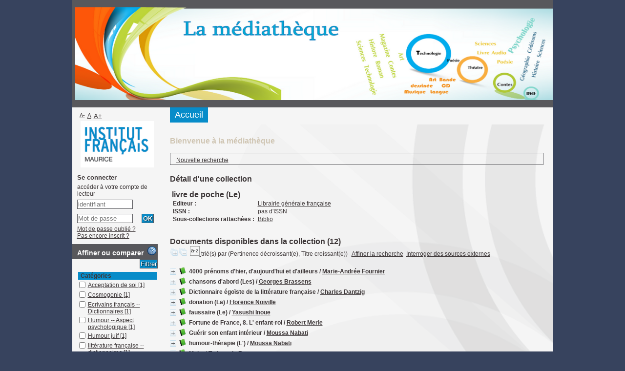

--- FILE ---
content_type: text/html; charset=iso-8859-1
request_url: http://mediatheque.ifmaurice.org/index.php?lvl=coll_see&id=457
body_size: 16622
content:
<!DOCTYPE html>
<html lang='fr'>
<head>
    
	<meta charset="iso-8859-1" />
	<meta name="author" content="PMB Group" />

	<meta name="keywords" content="OPAC, web, library, opensource, catalog, catalogue, bibliothèque, médiathèque, pmb, phpmybibli" />
	<meta name="description" content="Catalogue en ligne Médiathèque de l'IFM ." /><meta name='robots' content='all' />
	<!--IE et son enfer de compatibilité-->
	<meta http-equiv='X-UA-Compatible' content='IE=Edge' />
	<meta name="viewport" content="width=device-width, initial-scale=1, maximum-scale=1" />
			
	<title>Catalogue en ligne Médiathèque de l'IFM </title>
	
	
	<link rel='stylesheet' type='text/css' href='./styles/common/common.css?1602230499' />
	<link rel='stylesheet' type='text/css' href='./styles/common/contrib.css?1598534013' />
	<link rel='stylesheet' type='text/css' href='./styles/common/dGrowl.css?1598534013' />
	<link rel='stylesheet' type='text/css' href='./styles/common/font-awesome.css?1478593624' />
	<link rel='stylesheet' type='text/css' href='./styles/common/fontawesome.css?1423375347' />
	<link rel='stylesheet' type='text/css' href='./styles/common/open-sans.css?1479312986' />
	<link rel='stylesheet' type='text/css' href='./styles/common/pagination.css?1532013719' />
	<link rel='stylesheet' type='text/css' href='./styles/common/record_display.css?1540561363' />
	<link rel='stylesheet' type='text/css' href='./styles/ifmgenbib/colonnes.css?1370627836' />
	<link rel='stylesheet' type='text/css' href='./styles/ifmgenbib/gallerie_photos.css?1370627659' />
	<link rel='stylesheet' type='text/css' href='./styles/ifmgenbib/genbib.css?1376321569' />
	<link rel='stylesheet' type='text/css' href='./styles/ifmgenbib/liste_bulletins.css?1370627656' />
	<link rel='stylesheet' type='text/css' href='./styles/ifmgenbib/print.css?1370627656' />
	<link rel='stylesheet' type='text/css' href='./styles/ifmgenbib/tags.css?1370627659' />
	<link rel='stylesheet' type='text/css' href='./styles/ifmgenbib/visionneuse.css?1370627657' /><script type='text/javascript'>var opac_style= 'ifmgenbib';</script>
	<!-- css_authentication -->	<link rel='SHORTCUT ICON' href='images/site/favicon.ico' />
	<script type="text/javascript" src="includes/javascript/drag_n_drop.js"></script>
	<script type="text/javascript" src="includes/javascript/handle_drop.js"></script>
	<script type="text/javascript" src="includes/javascript/popup.js"></script>
	<script type='text/javascript'>
	  	if (!document.getElementsByClassName){ // pour ie
			document.getElementsByClassName = 
			function(nom_class){
				var items=new Array();
				var count=0;
				for (var i=0; i<document.getElementsByTagName('*').length; i++) {  
					if (document.getElementsByTagName('*').item(i).className == nom_class) {
						items[count++] = document.getElementsByTagName('*').item(i); 
				    }
				 }
				return items;
			 }
		}
		// Fonction a utilisier pour l'encodage des URLs en javascript
		function encode_URL(data){
			var docCharSet = document.characterSet ? document.characterSet : document.charset;
			if(docCharSet == "UTF-8"){
				return encodeURIComponent(data);
			}else{
				return escape(data);
			}
		}
	</script>

<link rel='stylesheet' type='text/css' href='./includes/javascript/dojo/dijit/themes/tundra/tundra.css' />
<script type='text/javascript'>
	var dojoConfig = {
		parseOnLoad: true,
		locale: 'fr-fr',
		isDebug: false,
		usePlainJson: true,
		packages: [{
			name: 'pmbBase',
			location:'../../../..'
		},{
			name: 'd3',
			location:'../../d3'
		}],
		deps: ['apps/pmb/MessagesStore', 'dgrowl/dGrowl', 'dojo/ready', 'apps/pmb/ImagesStore'],
		callback:function(MessagesStore, dGrowl, ready, ImagesStore){
			window.pmbDojo = {};
			pmbDojo.messages = new MessagesStore({url:'./ajax.php?module=ajax&categ=messages', directInit:false});
			pmbDojo.images = new ImagesStore({url:'./ajax.php?module=ajax&categ=images', directInit:false});
			ready(function(){
				new dGrowl({'channels':[{'name':'info','pos':2},{'name':'error', 'pos':1}]});
			});
		
		},
	};
</script>

<script type='text/javascript' src='./includes/javascript/dojo/dojo/dojo.js'></script>
<script type='text/javascript'>
	var opac_show_social_network =0;
	var pmb_img_patience = './images/patience.gif';
</script>
	<script type='text/javascript' src='./includes/javascript/http_request.js'></script>
	
</head>

<body onload="window.defaultStatus='PMB : Accès public';"  id="pmbopac">
<script type='text/javascript'>
	function findNoticeElement(id){
		var ul=null;
		//cas des notices classiques
		var domNotice = document.getElementById('el'+id+'Child');
		//notice_display
		if(!domNotice) domNotice = document.getElementById('notice');
		if(domNotice){
			var uls = domNotice.getElementsByTagName('ul');
			for (var i=0 ; i<uls.length ; i++){
				if(uls[i].getAttribute('id') == 'onglets_isbd_public'+id){
					var ul = uls[i];
					break;
				}
			}
		} else{
			var li = document.getElementById('onglet_isbd'+id);
			if(!li) var li = document.getElementById('onglet_public'+id);
			if(!li) var li = document.getElementById('onglet_detail'+id);
			if(li) var ul = li.parentNode;
		}
		return ul;
	}
	function show_what(quoi, id) {
		switch(quoi){
			case 'EXPL_LOC' :
				document.getElementById('div_expl_loc' + id).style.display = 'block';
				document.getElementById('div_expl' + id).style.display = 'none';		
				document.getElementById('onglet_expl' + id).className = 'isbd_public_inactive';		
				document.getElementById('onglet_expl_loc' + id).className = 'isbd_public_active';
				break;
			case 'EXPL' :
				document.getElementById('div_expl_loc' + id).style.display = 'none';
				document.getElementById('div_expl' + id).style.display = 'block';
				document.getElementById('onglet_expl' + id).className = 'isbd_public_active';
				document.getElementById('onglet_expl_loc' + id).className = 'isbd_public_inactive';
				break;
			default :
				quoi= quoi.toLowerCase();
				var ul = findNoticeElement(id);
				if (ul) {
					var items  = ul.getElementsByTagName('li');
					for (var i=0 ; i<items.length ; i++){
						if(items[i].getAttribute('id')){
							if(items[i].getAttribute('id') == 'onglet_'+quoi+id){
								items[i].className = 'isbd_public_active';
								document.getElementById('div_'+quoi+id).style.display = 'block';
							}else{
								if(items[i].className != 'onglet_tags' && items[i].className != 'onglet_avis' && items[i].className != 'onglet_sugg' && items[i].className != 'onglet_basket' && items[i].className != 'onglet_liste_lecture'){
									items[i].className = 'isbd_public_inactive';	
									document.getElementById(items[i].getAttribute('id').replace('onglet','div')).style.display = 'none';
								}
							}
						}
					}			
				}
				break;
		}
	}
</script>
	<script type='text/javascript' src='./includes/javascript/tablist_ajax.js'></script>
<script type='text/javascript' src='./includes/javascript/tablist.js'></script>
<script type='text/javascript' src='./includes/javascript/misc.js'></script>
	<div id='att' style='z-Index:1000'></div>
	<div id="container"><div id="main"><div id='main_header'></div><div id="main_hors_footer">
						

<script type='text/javascript' src='./includes/javascript/auth_popup.js'></script>	
<script type='text/javascript' src='./includes/javascript/pnb.js'></script><div id="intro_message"><div class="p1">Bienvenue à la médiathèque</div><div class="p2"></div></div><div id='navigator'>
<table style='width:100%'><tr><td class='navig_actions_first_screen' ><a href="./index.php?lvl=index" class='navig_etageres'><span>Nouvelle recherche</span></a></td>
</tr></table></div><!-- fermeture de #navigator -->
<div id='resume_panier' class='empty'></div><!-- $Id: gabarit.html,v 1.10 2019/05/22 08:03:41 ngantier Exp $ -->

<style type="text/css">
.aut_display_table {
	display: table;
}

.aut_display_row {
	display: table-row;
}

.aut_display_cell {
	display: table-cell;
	padding-right: 5px;
}

#aut_details .vignetteimg {
	margin-left: 0;
	margin-bottom: 12px;
}
</style>

<div id="aut_details">
		<h3><span>Détail d'une collection</span></h3>
	<div id="aut_details_container">
		<div id="aut_see" class="aut_see">
			<table class="table_aut_see">
				<tr id="authority_container">
					<td>
						<div id="authority_display_table" class="aut_display_table">
								<div class="collectionlevel2">
																			<h3>
		livre de poche (Le) 	</h3>
									<div class="aut_display_row">
		<div class="aut_display_cell">
			<b>Editeur :</b>
		</div>
		<div class="aut_display_cell">
			<a href="./index.php?lvl=publisher_see&id=658">Librairie générale française</a>
		</div>
	</div>
	<div class="aut_display_row">
		<div class="aut_display_cell">
			<b>ISSN :</b>
		</div>
		<div class="aut_display_cell">
			pas d'ISSN		</div>
	</div>
							<div class="aut_display_row">
				<div class="aut_display_cell">
					<b>Sous-collections rattachées :</b>
				</div>
				<div class='aut_comment aut_display_cell'>
					<ul>
			
				<li><a href="./index.php?lvl=subcoll_see&id=298">Biblio</a></li>
							</ul>
				</div>
			</div>
			<div class='row'></div>
																																																						
																	<div class="aut_display_row concepts_composed">	
										
									</div>
																																								
																																							
	</div>
						</div>
					</td>
				</tr>
			</table>	
		</div>
					<div id='aut_details_liste'>
				<h3><span class="aut_details_liste_titre">Documents disponibles dans la collection (12)</span></h3>
<div id='resultatrech_liste'><span class="expandAll"><a href='javascript:expandAll_ajax(1);'><img class='img_plusplus' src='./images/expand_all.gif' style='border:0px' id='expandall'></a></span><span class="espaceResultSearch">&nbsp;</span><span class="collapseAll"><a href='javascript:collapseAll()'><img class='img_moinsmoins' src='./images/collapse_all.gif' style='border:0px' id='collapseall'></a></span><span class="triContainer"><span class="espaceResultSearch">&nbsp;</span><script type='text/javascript' src='./includes/javascript/select.js'></script>
						<script>
							var ajax_get_sort=new http_request();
					
							function get_sort_content(del_sort, ids) {
								var url = './ajax.php?module=ajax&categ=sort&sub=get_sort&raz_sort='+(typeof(del_sort) != 'undefined' ? del_sort : '')+'&suppr_ids='+(typeof(ids) != 'undefined' ? ids : '')+'&page_en_cours=lvl%3Dcoll_see%26id%3D457&sort_name=notices';
								ajax_get_sort.request(url,0,'',1,show_sort_content,0,0);
							}
					
							function show_sort_content(response) {
								document.getElementById('frame_notice_preview').innerHTML=ajax_get_sort.get_text();
								var tags = document.getElementById('frame_notice_preview').getElementsByTagName('script');
					       		for(var i=0;i<tags.length;i++){
									window.eval(tags[i].text);
					        	}
							}
							function kill_sort_frame() {
								var sort_view=document.getElementById('frame_notice_preview');
								if (sort_view)
									sort_view.parentNode.removeChild(sort_view);
							}
						</script>  
                        <span class="triSelector">
                            <a onClick='show_layer(); get_sort_content();' title="Tris disponibles" style='cursor : pointer;'>
                                <img src='./images/orderby_az.gif' alt="Tris disponibles" class='align_bottom' hspace='3' style='border:0px' id='sort_icon'>
                            </a>
                        </span><span class='sort'>trié(s) par <span class="triDescription"><span class="triLabel"></span> <span class="triDetail">(Pertinence décroissant(e), Titre croissant(e))</span></span><span class="espaceResultSearch">&nbsp;</span></span></span><form name='mc_values' action='./index.php?lvl=more_results' style='display:none' method='post'>
<input type='hidden' name='search[]' value='s_4'/><input type='hidden' name='inter_0_s_4' value=''/><input type='hidden' name='op_0_s_4' value='EQ'/><input type='hidden' name='field_0_s_4[]' value='a:2:{s:17:&quot;serialized_search&quot;;s:25:&quot;a:1:{s:6:&quot;SEARCH&quot;;a:0:{}}&quot;;s:11:&quot;search_type&quot;;s:20:&quot;search_simple_fields&quot;;}'/><input type='hidden' name='page' value='1'/>
			<input type="hidden" name="nb_per_page_custom" value="">
</form><span class="espaceResultSearch">&nbsp;&nbsp;</span><span class="affiner_recherche"><a href='./index.php?search_type_asked=extended_search&mode_aff=aff_module' title='Affiner la recherche'>Affiner la recherche</a></span><span class="espaceResultSearch">&nbsp;&nbsp;</span><span class="search_bt_external"><a href='./index.php?search_type_asked=external_search&mode_aff=aff_simple_search&external_type=simple' title='Interroger des sources externes'>Interroger des sources externes</a></span><blockquote>

			<div id="el18698Parent" class="notice-parent">
			
			<img class='img_plus' src="./getgif.php?nomgif=plus" name="imEx" id="el18698Img" title="détail" alt="détail" style='border:0px' onClick="expandBase('el18698', true);  return false;" hspace="3" /><img src="http://mediatheque.ifmaurice.org/images/icon_a_16x16.gif" alt='Document: texte imprim&eacute;' title='Document: texte imprim&eacute;'/>
			<span class="notice-heada" draggable="yes" dragtype="notice" id="drag_noti_18698"><span class="statutnot1" ></span><span  notice='18698'  class='header_title'>4000 prénoms d'hier, d'aujourd'hui et d'ailleurs</span><span class='header_authors'> / <a href='./index.php?lvl=author_see&id=15989'>Marie-Andrée Fournier</a></span><span class='Z3988' title='ctx_ver=Z39.88-2004&amp;rft_val_fmt=info%3Aofi%2Ffmt%3Akev%3Amtx%3Abook&amp;rft.genre=book&amp;rft.btitle=4000%20pr%C3%A9noms%20d%27hier%2C%20d%27aujourd%27hui%20et%20d%27ailleurs&amp;rft.title=4000%20pr%C3%A9noms%20d%27hier%2C%20d%27aujourd%27hui%20et%20d%27ailleurs%20%3A%20traditionnels%20ou%20nouveaux%2C%20mythologiques%2C%20historiques%2C%20r%C3%A9gionaux%2C%20%C3%A9trangers%20ou%20%C3%A9cologiques%20%3A&amp;rft.isbn=978-2-253-16588-0&amp;rft.tpages=441%20p.&amp;rft.date=2002&amp;rft_id=&amp;rft.series=livre%20de%20poche%20%28Le%29&amp;rft.pub=Librairie%20g%C3%A9n%C3%A9rale%20fran%C3%A7aise&amp;rft.place=Paris&amp;rft.au=Marie-Andr%C3%A9e%20Fournier&amp;rft.aulast=Fournier&amp;rft.aufirst=Marie-Andr%C3%A9e'></span></span>
	    		<br />
				</div>
				<div id="el18698Child" class="notice-child" style="margin-bottom:6px;display:none;"   token='747d6a6282757c18d88df60576547afa' datetime='1769061212'><table style='width:100%'><tr><td style='vertical-align:top'>
		<ul id='onglets_isbd_public18698' class='onglets_isbd_public'>
	  			<li id='onglet_public18698' class='isbd_public_active'><a href='#' title="Public" onclick="show_what('PUBLIC', '18698'); return false;">Public</a></li>
				<li id='onglet_isbd18698' class='isbd_public_inactive'><a href='#' title="ISBD" onclick="show_what('ISBD', '18698'); return false;">ISBD</a></li>
					
					
					</ul>
					<div class='row'></div>
					<div id='div_public18698' style='display:block;'><table><tr class='tr_title'>
					<td class='align_right bg-grey'><span class='etiq_champ'>Titre :</span></td>
					<td class='public_line_value'><span class='public_title'>4000 prénoms d'hier, d'aujourd'hui et d'ailleurs&nbsp;: traditionnels ou nouveaux, mythologiques, historiques, régionaux, étrangers ou écologiques :</span></td>
				</tr><tr class='tr_typdoc'>
					<td class='align_right bg-grey'><span class='etiq_champ'>Type de document&nbsp;: </span></td>
					<td class='public_line_value'><span class='public_typdoc'>texte imprimé</span></td>
				</tr><tr class='tr_auteurs'>
					<td class='align_right bg-grey'><span class='etiq_champ'>Auteurs : </span></td>
					<td class='public_line_value'><span class='public_auteurs'><a href='./index.php?lvl=author_see&id=15989' >Marie-Andrée Fournier</a>, Auteur</span></td>
				</tr><tr class='tr_ed1'>
					<td class='align_right bg-grey'><span class='etiq_champ'>Editeur :</span></td>
					<td class='public_line_value'><span class='public_ed1'><a href='./index.php?lvl=publisher_see&id=658' >Paris : Librairie générale française</a></span></td>
				</tr><tr class='tr_year'>
					<td class='align_right bg-grey'><span class='etiq_champ'>Année de publication&nbsp;: </span></td>
					<td class='public_line_value'><span class='public_year'>2002</span></td>
				</tr><tr class='tr_coll'>
					<td class='align_right bg-grey'><span class='etiq_champ'>Collection : </span></td>
					<td class='public_line_value'><span class='public_coll'><a href='./index.php?lvl=coll_see&id=457' >livre de poche (Le)</a> num. 16588 </span></td>
				</tr><tr class='tr_npages'>
					<td class='align_right bg-grey'><span class='etiq_champ'>Importance : </span></td>
					<td class='public_line_value'><span class='public_npages'>441 p.</span></td>
				</tr><tr class='tr_size'>
					<td class='align_right bg-grey'><span class='etiq_champ'>Format : </span></td>
					<td class='public_line_value'><span class='public_size'>18 cm</span></td>
				</tr><tr class='tr_code'>
					<td class='align_right bg-grey'><span class='etiq_champ'>ISBN/ISSN/EAN&nbsp;: </span></td>
					<td class='public_line_value'><span class='public_code'>978-2-253-16588-0</span></td>
				</tr><tr class='tr_prix'>
					<td class='align_right bg-grey'><span class='etiq_champ'>Prix : </span></td>
					<td class='public_line_value'><span class='public_prix'>6,40 EUR</span></td>
				</tr><tr class='tr_ngen'>
					<td class='align_right bg-grey'><span class='etiq_champ'>Note générale&nbsp;: </span></td>
					<td class='public_line_value'><span class='public_ngen'>Bibliogr. , 2 p.</span></td>
				</tr><tr class='tr_langues'>
					<td class='align_right bg-grey'><span class='etiq_champ'>Langues :</span></td>
					<td class='public_line_value'><span class='public_langues'>Français (<i>fre</i>)</span></td>
				</tr><tr class='tr_categ'>
					<td class='align_right bg-grey'><span class='etiq_champ'>Catégories&nbsp;: </span></td>
					<td class='public_line_value'><span class='public_categ'><a href='./index.php?lvl=categ_see&id=7209' >Prénoms -- Dictionnaires</a><br /></span></td>
				</tr><tr class='tr_indexint'>
					<td class='align_right bg-grey'><span class='etiq_champ'>Index. décimale&nbsp;: </span></td>
					<td class='public_line_value'><span class='public_indexint'><a href='./index.php?lvl=indexint_see&id=1298' >618</a> <span></span></span></td>
				</tr><tr class='tr_nresume'>
					<td class='align_right bg-grey'><span class='etiq_champ'>Résumé : </span></td>
					<td class='public_line_value'><span class='public_nresume'>Choisir un prénom... C'est un moment crucial dans la vie des parents. Aussi passionnant qu'important. Faute de disposer d'une sorte de dictionnaire, on en revient toujours aux mêmes, ceux que la tradition a imposée. On se demande si on a pensé à tout... Ce ''trésor'' des prénoms, Marie-Andrée Fournier l'a établi. Pour offrir un véritable tout d'horizon. Anciens et nouveaux, d'origine historique, mythologique, écologique, régionale ou étrangère...</span></td>
				</tr></table>
</div>
					<div id='div_isbd18698' style='display:none;'>4000 prénoms d'hier, d'aujourd'hui et d'ailleurs&nbsp;: traditionnels ou nouveaux, mythologiques, historiques, régionaux, étrangers ou écologiques : [texte imprimé] / <a href='./index.php?lvl=author_see&id=15989' >Marie-Andrée Fournier</a>, Auteur&nbsp;.&nbsp;-&nbsp;<a href='./index.php?lvl=publisher_see&id=658' >Paris : Librairie générale française</a>, 2002&nbsp;.&nbsp;-&nbsp;441 p.&nbsp;; 18 cm.&nbsp;-&nbsp;(<a href='./index.php?lvl=coll_see&id=457' >livre de poche (Le)</a>; 16588) .<br /><b>ISBN</b>&nbsp;: 978-2-253-16588-0&nbsp;: 6,40 EUR<br />Bibliogr. , 2 p.<br /><span class='etiq_champ'>Langues</span>&nbsp;: Français (<i>fre</i>)<table><tr class='tr_categ'>
					<td class='align_right bg-grey'><span class='etiq_champ'>Catégories&nbsp;: </span></td>
					<td class='public_line_value'><span class='public_categ'><a href='./index.php?lvl=categ_see&id=7209' >Prénoms -- Dictionnaires</a><br /></span></td>
				</tr><tr class='tr_indexint'>
					<td class='align_right bg-grey'><span class='etiq_champ'>Index. décimale&nbsp;: </span></td>
					<td class='public_line_value'><span class='public_indexint'><a href='./index.php?lvl=indexint_see&id=1298' >618</a> <span></span></span></td>
				</tr><tr class='tr_nresume'>
					<td class='align_right bg-grey'><span class='etiq_champ'>Résumé : </span></td>
					<td class='public_line_value'><span class='public_nresume'>Choisir un prénom... C'est un moment crucial dans la vie des parents. Aussi passionnant qu'important. Faute de disposer d'une sorte de dictionnaire, on en revient toujours aux mêmes, ceux que la tradition a imposée. On se demande si on a pensé à tout... Ce ''trésor'' des prénoms, Marie-Andrée Fournier l'a établi. Pour offrir un véritable tout d'horizon. Anciens et nouveaux, d'origine historique, mythologique, écologique, régionale ou étrangère...</span></td>
				</tr></table></div></td><td class='align_right' style='vertical-align:top'><img class='vignetteimg align_right' src='http://mediatheque.ifmaurice.org/images/vide.png' title="4000 pr&eacute;noms d&#039;hier, d&#039;aujourd&#039;hui et d&#039;ailleurs" hspace='4' vspace='2' vigurl="http://mediatheque.ifmaurice.org/getimage.php?url_image=http%3A%2F%2Fimages-eu.amazon.com%2Fimages%2FP%2F%21%21isbn%21%21.08.MZZZZZZZ.jpg&noticecode=9782253165880&entity_id=&vigurl=" alt='vignette' /></td></tr></table>
					
<h3><span id='titre_exemplaires' class='titre_exemplaires'>Exemplaires</span></h3>
<table cellpadding='2' class='exemplaires' style='width:100%'>
<tr class='thead'><th class='expl_header_expl_cb'>Code-barres</th><th class='expl_header_expl_cote'>Cote</th><th class='expl_header_tdoc_libelle'>Support</th><th class='expl_header_location_libelle'>Localisation</th><th class='expl_header_section_libelle'>Section</th><th class='expl_header_statut'>Disponibilité</th></tr><tr class=even><td colspan='6'>aucun exemplaire</td></tr>
</table></div>
			<div id="el1762Parent" class="notice-parent">
			
			<img class='img_plus' src="./getgif.php?nomgif=plus" name="imEx" id="el1762Img" title="détail" alt="détail" style='border:0px' onClick="expandBase('el1762', true);  return false;" hspace="3" /><img src="http://mediatheque.ifmaurice.org/images/icon_a_16x16.gif" alt='Document: texte imprim&eacute;' title='Document: texte imprim&eacute;'/>
			<span class="notice-heada" draggable="yes" dragtype="notice" id="drag_noti_1762"><span class="statutnot1" ></span><span  notice='1762'  class='header_title'>chansons d'abord (Les)</span><span class='header_authors'> / <a href='./index.php?lvl=author_see&id=2296'>Georges Brassens</a></span><span class='Z3988' title='ctx_ver=Z39.88-2004&amp;rft_val_fmt=info%3Aofi%2Ffmt%3Akev%3Amtx%3Abook&amp;rft.genre=book&amp;rft.btitle=chansons%20d%27abord%20%28Les%29&amp;rft.title=chansons%20d%27abord%20%28Les%29&amp;rft.isbn=978-2-253-06298-1&amp;rft.tpages=282%20p.&amp;rft.date=1993&amp;rft_id=&amp;rft.series=livre%20de%20poche%20%28Le%29&amp;rft.pub=Librairie%20g%C3%A9n%C3%A9rale%20fran%C3%A7aise&amp;rft.place=Paris&amp;rft.au=Georges%20Brassens&amp;rft.au=Pierre%20Saka&amp;rft.aulast=Brassens&amp;rft.aufirst=Georges'></span></span>
	    		<br />
				</div>
				<div id="el1762Child" class="notice-child" style="margin-bottom:6px;display:none;"   token='f8027a3a122e04b4b0f5830d74e93a07' datetime='1769061212'><table style='width:100%'><tr><td style='vertical-align:top'>
		<ul id='onglets_isbd_public1762' class='onglets_isbd_public'>
	  			<li id='onglet_public1762' class='isbd_public_active'><a href='#' title="Public" onclick="show_what('PUBLIC', '1762'); return false;">Public</a></li>
				<li id='onglet_isbd1762' class='isbd_public_inactive'><a href='#' title="ISBD" onclick="show_what('ISBD', '1762'); return false;">ISBD</a></li>
					
					
					</ul>
					<div class='row'></div>
					<div id='div_public1762' style='display:block;'><table><tr class='tr_title'>
					<td class='align_right bg-grey'><span class='etiq_champ'>Titre :</span></td>
					<td class='public_line_value'><span class='public_title'>chansons d'abord (Les)</span></td>
				</tr><tr class='tr_typdoc'>
					<td class='align_right bg-grey'><span class='etiq_champ'>Type de document&nbsp;: </span></td>
					<td class='public_line_value'><span class='public_typdoc'>texte imprimé</span></td>
				</tr><tr class='tr_auteurs'>
					<td class='align_right bg-grey'><span class='etiq_champ'>Auteurs : </span></td>
					<td class='public_line_value'><span class='public_auteurs'><a href='./index.php?lvl=author_see&id=2296' >Georges Brassens (1921-1981)</a>, Auteur ; <a href='./index.php?lvl=author_see&id=1361' >Pierre Saka</a>, Éditeur scientifique</span></td>
				</tr><tr class='tr_ed1'>
					<td class='align_right bg-grey'><span class='etiq_champ'>Editeur :</span></td>
					<td class='public_line_value'><span class='public_ed1'><a href='./index.php?lvl=publisher_see&id=658' >Paris : Librairie générale française</a></span></td>
				</tr><tr class='tr_year'>
					<td class='align_right bg-grey'><span class='etiq_champ'>Année de publication&nbsp;: </span></td>
					<td class='public_line_value'><span class='public_year'>1993</span></td>
				</tr><tr class='tr_coll'>
					<td class='align_right bg-grey'><span class='etiq_champ'>Collection : </span></td>
					<td class='public_line_value'><span class='public_coll'><a href='./index.php?lvl=coll_see&id=457' >livre de poche (Le)</a> num. 9621 </span></td>
				</tr><tr class='tr_npages'>
					<td class='align_right bg-grey'><span class='etiq_champ'>Importance : </span></td>
					<td class='public_line_value'><span class='public_npages'>282 p.</span></td>
				</tr><tr class='tr_size'>
					<td class='align_right bg-grey'><span class='etiq_champ'>Format : </span></td>
					<td class='public_line_value'><span class='public_size'>17 cm</span></td>
				</tr><tr class='tr_code'>
					<td class='align_right bg-grey'><span class='etiq_champ'>ISBN/ISSN/EAN&nbsp;: </span></td>
					<td class='public_line_value'><span class='public_code'>978-2-253-06298-1</span></td>
				</tr><tr class='tr_prix'>
					<td class='align_right bg-grey'><span class='etiq_champ'>Prix : </span></td>
					<td class='public_line_value'><span class='public_prix'>32 F</span></td>
				</tr><tr class='tr_langues'>
					<td class='align_right bg-grey'><span class='etiq_champ'>Langues :</span></td>
					<td class='public_line_value'><span class='public_langues'>Français (<i>fre</i>)</span></td>
				</tr><tr class='tr_nresume'>
					<td class='align_right bg-grey'><span class='etiq_champ'>Résumé : </span></td>
					<td class='public_line_value'><span class='public_nresume'>En trente ans de chansons Georges Brassens a légué à ses millions d'admirateurs un monde poétique tour à tour drôle et émouvant, truculent et pittoresque, plein de personnages inoubliables - l'oncle Archibald, Jeanne, Pauvre Martin - et de couplets aussi célèbres que les plus belles pages de La Fontaine ou de Villon '' Le parapluie '', '' La Non-Demande en mariage '', '' Le Grand Chêne ''... Voici réunie l'intégrale de cette œuvre : plus de cent soixante chansons, y compris celles écrites pour d'autres interprètes (Marcel Amont, Patachou...), et les dernières compositions enregistrées après la mort du poète par son ami Jean Bertola. A retrouver, à savourer, à découvrir peut-être, un des plus authentiques trésors de la chanson et de la poésie françaises.</span></td>
				</tr></table>
</div>
					<div id='div_isbd1762' style='display:none;'>chansons d'abord (Les) [texte imprimé] / <a href='./index.php?lvl=author_see&id=2296' >Georges Brassens (1921-1981)</a>, Auteur ; <a href='./index.php?lvl=author_see&id=1361' >Pierre Saka</a>, Éditeur scientifique&nbsp;.&nbsp;-&nbsp;<a href='./index.php?lvl=publisher_see&id=658' >Paris : Librairie générale française</a>, 1993&nbsp;.&nbsp;-&nbsp;282 p.&nbsp;; 17 cm.&nbsp;-&nbsp;(<a href='./index.php?lvl=coll_see&id=457' >livre de poche (Le)</a>; 9621) .<br /><b>ISBN</b>&nbsp;: 978-2-253-06298-1&nbsp;: 32 F<br /><span class='etiq_champ'>Langues</span>&nbsp;: Français (<i>fre</i>)<table><tr class='tr_nresume'>
					<td class='align_right bg-grey'><span class='etiq_champ'>Résumé : </span></td>
					<td class='public_line_value'><span class='public_nresume'>En trente ans de chansons Georges Brassens a légué à ses millions d'admirateurs un monde poétique tour à tour drôle et émouvant, truculent et pittoresque, plein de personnages inoubliables - l'oncle Archibald, Jeanne, Pauvre Martin - et de couplets aussi célèbres que les plus belles pages de La Fontaine ou de Villon '' Le parapluie '', '' La Non-Demande en mariage '', '' Le Grand Chêne ''... Voici réunie l'intégrale de cette œuvre : plus de cent soixante chansons, y compris celles écrites pour d'autres interprètes (Marcel Amont, Patachou...), et les dernières compositions enregistrées après la mort du poète par son ami Jean Bertola. A retrouver, à savourer, à découvrir peut-être, un des plus authentiques trésors de la chanson et de la poésie françaises.</span></td>
				</tr></table></div></td><td class='align_right' style='vertical-align:top'><img class='vignetteimg align_right' src='http://mediatheque.ifmaurice.org/images/vide.png' title="chansons d&#039;abord (Les)" hspace='4' vspace='2' vigurl="http://mediatheque.ifmaurice.org/getimage.php?url_image=http%3A%2F%2Fimages-eu.amazon.com%2Fimages%2FP%2F%21%21isbn%21%21.08.MZZZZZZZ.jpg&noticecode=9782253062981&entity_id=&vigurl=" alt='vignette' /></td></tr></table>
					
<h3><span id='titre_exemplaires' class='titre_exemplaires'>Exemplaires (1)</span></h3>
<table cellpadding='2' class='exemplaires' style='width:100%'>
<tr class='thead'><th class='expl_header_expl_cb'>Code-barres</th><th class='expl_header_expl_cote'>Cote</th><th class='expl_header_tdoc_libelle'>Support</th><th class='expl_header_location_libelle'>Localisation</th><th class='expl_header_section_libelle'>Section</th><th class='expl_header_statut'>Disponibilité</th></tr><tr class='even item_expl expl_available'><td id='expl_1788' class='expl_cb'>70072968</td><td class='expl_cote'>782.42 BRA</td><td class='tdoc_libelle'> Livre</td><td class='location_libelle'> Institut fran&ccedil;ais (Rose-Hill)</td><td class='section_libelle'>7 Arts, Sport</td><td class='expl_situation'>Prêt possible<br /><strong>Disponible</strong> </td></tr>
</table></div>
			<div id="el9145Parent" class="notice-parent">
			
			<img class='img_plus' src="./getgif.php?nomgif=plus" name="imEx" id="el9145Img" title="détail" alt="détail" style='border:0px' onClick="expandBase('el9145', true);  return false;" hspace="3" /><img src="http://mediatheque.ifmaurice.org/images/icon_a_16x16.gif" alt='Document: texte imprim&eacute;' title='Document: texte imprim&eacute;'/>
			<span class="notice-heada" draggable="yes" dragtype="notice" id="drag_noti_9145"><span class="statutnot1" ></span><span  notice='9145'  class='header_title'>Dictionnaire égoïste de la littérature française</span><span class='header_authors'> / <a href='./index.php?lvl=author_see&id=8190'>Charles Dantzig</a></span><span class='Z3988' title='ctx_ver=Z39.88-2004&amp;rft_val_fmt=info%3Aofi%2Ffmt%3Akev%3Amtx%3Abook&amp;rft.genre=book&amp;rft.btitle=Dictionnaire%20%C3%A9go%C3%AFste%20de%20la%20litt%C3%A9rature%20fran%C3%A7aise&amp;rft.title=Dictionnaire%20%C3%A9go%C3%AFste%20de%20la%20litt%C3%A9rature%20fran%C3%A7aise&amp;rft.isbn=978-2-253-12451-1&amp;rft.tpages=1147%20p.&amp;rft.date=2008&amp;rft_id=&amp;rft.series=livre%20de%20poche%20%28Le%29&amp;rft.pub=Librairie%20g%C3%A9n%C3%A9rale%20fran%C3%A7aise&amp;rft.place=Paris&amp;rft.au=Charles%20Dantzig&amp;rft.aulast=Dantzig&amp;rft.aufirst=Charles'></span></span>
	    		<br />
				</div>
				<div id="el9145Child" class="notice-child" style="margin-bottom:6px;display:none;"   token='6d679a6d4b3b4c631e61af8982519d44' datetime='1769061212'><table style='width:100%'><tr><td style='vertical-align:top'>
		<ul id='onglets_isbd_public9145' class='onglets_isbd_public'>
	  			<li id='onglet_public9145' class='isbd_public_active'><a href='#' title="Public" onclick="show_what('PUBLIC', '9145'); return false;">Public</a></li>
				<li id='onglet_isbd9145' class='isbd_public_inactive'><a href='#' title="ISBD" onclick="show_what('ISBD', '9145'); return false;">ISBD</a></li>
					
					
					</ul>
					<div class='row'></div>
					<div id='div_public9145' style='display:block;'><table><tr class='tr_title'>
					<td class='align_right bg-grey'><span class='etiq_champ'>Titre :</span></td>
					<td class='public_line_value'><span class='public_title'>Dictionnaire égoïste de la littérature française</span></td>
				</tr><tr class='tr_typdoc'>
					<td class='align_right bg-grey'><span class='etiq_champ'>Type de document&nbsp;: </span></td>
					<td class='public_line_value'><span class='public_typdoc'>texte imprimé</span></td>
				</tr><tr class='tr_auteurs'>
					<td class='align_right bg-grey'><span class='etiq_champ'>Auteurs : </span></td>
					<td class='public_line_value'><span class='public_auteurs'><a href='./index.php?lvl=author_see&id=8190' >Charles Dantzig (1961-....)</a>, Auteur</span></td>
				</tr><tr class='tr_ed1'>
					<td class='align_right bg-grey'><span class='etiq_champ'>Editeur :</span></td>
					<td class='public_line_value'><span class='public_ed1'><a href='./index.php?lvl=publisher_see&id=658' >Paris : Librairie générale française</a></span></td>
				</tr><tr class='tr_year'>
					<td class='align_right bg-grey'><span class='etiq_champ'>Année de publication&nbsp;: </span></td>
					<td class='public_line_value'><span class='public_year'>2008</span></td>
				</tr><tr class='tr_coll'>
					<td class='align_right bg-grey'><span class='etiq_champ'>Collection : </span></td>
					<td class='public_line_value'><span class='public_coll'><a href='./index.php?lvl=coll_see&id=457' >livre de poche (Le)</a> num. 31202 </span></td>
				</tr><tr class='tr_npages'>
					<td class='align_right bg-grey'><span class='etiq_champ'>Importance : </span></td>
					<td class='public_line_value'><span class='public_npages'>1147 p.</span></td>
				</tr><tr class='tr_size'>
					<td class='align_right bg-grey'><span class='etiq_champ'>Format : </span></td>
					<td class='public_line_value'><span class='public_size'>18 cm</span></td>
				</tr><tr class='tr_code'>
					<td class='align_right bg-grey'><span class='etiq_champ'>ISBN/ISSN/EAN&nbsp;: </span></td>
					<td class='public_line_value'><span class='public_code'>978-2-253-12451-1</span></td>
				</tr><tr class='tr_prix'>
					<td class='align_right bg-grey'><span class='etiq_champ'>Prix : </span></td>
					<td class='public_line_value'><span class='public_prix'>10 EUR</span></td>
				</tr><tr class='tr_langues'>
					<td class='align_right bg-grey'><span class='etiq_champ'>Langues :</span></td>
					<td class='public_line_value'><span class='public_langues'>Français (<i>fre</i>)</span></td>
				</tr><tr class='tr_categ'>
					<td class='align_right bg-grey'><span class='etiq_champ'>Catégories&nbsp;: </span></td>
					<td class='public_line_value'><span class='public_categ'><a href='./index.php?lvl=categ_see&id=4707' >Ecrivains français -- Dictionnaires</a><br /><a href='./index.php?lvl=categ_see&id=4600' >littérature française -- dictionnaires</a><br /></span></td>
				</tr><tr class='tr_indexint'>
					<td class='align_right bg-grey'><span class='etiq_champ'>Index. décimale&nbsp;: </span></td>
					<td class='public_line_value'><span class='public_indexint'><a href='./index.php?lvl=indexint_see&id=81' >800</a> <span>Litt&eacute;rature</span></span></td>
				</tr><tr class='tr_nresume'>
					<td class='align_right bg-grey'><span class='etiq_champ'>Résumé : </span></td>
					<td class='public_line_value'><span class='public_nresume'><p>''A'' comme '' Apollinaire '', mais aussi comme '' Age des lectures ''.'' B '' comme '' Balzac '', mais aussi comme '' Biblioth&egrave;ques de maison de campagne '', '' Belle du seigneur ''. '' C '' comme '' Corneille '', mais aussi comme '' Commencer (par quoi) ''. '' D '' comme '' Du Deffand '', mais aussi '' D&eacute;cadence et mort d'un &eacute;crivain '' ou '' Del Dongo ''... De Fran&ccedil;ois Villon &agrave; Fran&ccedil;oise Sagan, le Dictionnaire &eacute;go&iuml;ste de la litt&eacute;rature fran&ccedil;aise rassemble des auteurs c&eacute;l&egrave;bres et d'autres m&eacute;connus, des &oelig;uvres lues et d'autres qui pourraient l'&ecirc;tre davantage, des personnages de fiction, des notions.Ce n'est pas un dictionnaire comme les autres. Il est &eacute;rudit, all&egrave;gre, partial, dr&ocirc;le, s'int&eacute;ressant aux &ecirc;tres et pas seulement aux &eacute;crits, brillant, inattendu. Bref, il est &agrave; part. C'est un exemple achev&eacute; de gai savoir. Cet ouvrage a obtenu le prix D&eacute;cembre, le prix de l'Essai de l'Acad&eacute;mie fran&ccedil;aise et le Grand Prix des lectrices de Elle.</p></span></td>
				</tr></table>
</div>
					<div id='div_isbd9145' style='display:none;'>Dictionnaire égoïste de la littérature française [texte imprimé] / <a href='./index.php?lvl=author_see&id=8190' >Charles Dantzig (1961-....)</a>, Auteur&nbsp;.&nbsp;-&nbsp;<a href='./index.php?lvl=publisher_see&id=658' >Paris : Librairie générale française</a>, 2008&nbsp;.&nbsp;-&nbsp;1147 p.&nbsp;; 18 cm.&nbsp;-&nbsp;(<a href='./index.php?lvl=coll_see&id=457' >livre de poche (Le)</a>; 31202) .<br /><b>ISBN</b>&nbsp;: 978-2-253-12451-1&nbsp;: 10 EUR<br /><span class='etiq_champ'>Langues</span>&nbsp;: Français (<i>fre</i>)<table><tr class='tr_categ'>
					<td class='align_right bg-grey'><span class='etiq_champ'>Catégories&nbsp;: </span></td>
					<td class='public_line_value'><span class='public_categ'><a href='./index.php?lvl=categ_see&id=4707' >Ecrivains français -- Dictionnaires</a><br /><a href='./index.php?lvl=categ_see&id=4600' >littérature française -- dictionnaires</a><br /></span></td>
				</tr><tr class='tr_indexint'>
					<td class='align_right bg-grey'><span class='etiq_champ'>Index. décimale&nbsp;: </span></td>
					<td class='public_line_value'><span class='public_indexint'><a href='./index.php?lvl=indexint_see&id=81' >800</a> <span>Litt&eacute;rature</span></span></td>
				</tr><tr class='tr_nresume'>
					<td class='align_right bg-grey'><span class='etiq_champ'>Résumé : </span></td>
					<td class='public_line_value'><span class='public_nresume'><p>''A'' comme '' Apollinaire '', mais aussi comme '' Age des lectures ''.'' B '' comme '' Balzac '', mais aussi comme '' Biblioth&egrave;ques de maison de campagne '', '' Belle du seigneur ''. '' C '' comme '' Corneille '', mais aussi comme '' Commencer (par quoi) ''. '' D '' comme '' Du Deffand '', mais aussi '' D&eacute;cadence et mort d'un &eacute;crivain '' ou '' Del Dongo ''... De Fran&ccedil;ois Villon &agrave; Fran&ccedil;oise Sagan, le Dictionnaire &eacute;go&iuml;ste de la litt&eacute;rature fran&ccedil;aise rassemble des auteurs c&eacute;l&egrave;bres et d'autres m&eacute;connus, des &oelig;uvres lues et d'autres qui pourraient l'&ecirc;tre davantage, des personnages de fiction, des notions.Ce n'est pas un dictionnaire comme les autres. Il est &eacute;rudit, all&egrave;gre, partial, dr&ocirc;le, s'int&eacute;ressant aux &ecirc;tres et pas seulement aux &eacute;crits, brillant, inattendu. Bref, il est &agrave; part. C'est un exemple achev&eacute; de gai savoir. Cet ouvrage a obtenu le prix D&eacute;cembre, le prix de l'Essai de l'Acad&eacute;mie fran&ccedil;aise et le Grand Prix des lectrices de Elle.</p></span></td>
				</tr></table></div></td><td class='align_right' style='vertical-align:top'><img class='vignetteimg align_right' src='http://mediatheque.ifmaurice.org/images/vide.png' title="Dictionnaire &eacute;go&iuml;ste de la litt&eacute;rature fran&ccedil;aise" hspace='4' vspace='2' vigurl="http://mediatheque.ifmaurice.org/getimage.php?url_image=http%3A%2F%2Fimages-eu.amazon.com%2Fimages%2FP%2F%21%21isbn%21%21.08.MZZZZZZZ.jpg&noticecode=9782253124511&entity_id=&vigurl=" alt='vignette' /></td></tr></table>
					
<h3><span id='titre_exemplaires' class='titre_exemplaires'>Exemplaires (1)</span></h3>
<table cellpadding='2' class='exemplaires' style='width:100%'>
<tr class='thead'><th class='expl_header_expl_cb'>Code-barres</th><th class='expl_header_expl_cote'>Cote</th><th class='expl_header_tdoc_libelle'>Support</th><th class='expl_header_location_libelle'>Localisation</th><th class='expl_header_section_libelle'>Section</th><th class='expl_header_statut'>Disponibilité</th></tr><tr class='even item_expl expl_available'><td id='expl_9333' class='expl_cb'>70066270</td><td class='expl_cote'>800 DAN</td><td class='tdoc_libelle'> Livre</td><td class='location_libelle'> Institut fran&ccedil;ais (Rose-Hill)</td><td class='section_libelle'>8 Litt&eacute;rature</td><td class='expl_situation'>Prêt possible<br /><strong>Disponible</strong> </td></tr>
</table></div>
			<div id="el14434Parent" class="notice-parent">
			
			<img class='img_plus' src="./getgif.php?nomgif=plus" name="imEx" id="el14434Img" title="détail" alt="détail" style='border:0px' onClick="expandBase('el14434', true);  return false;" hspace="3" /><img src="http://mediatheque.ifmaurice.org/images/icon_a_16x16.gif" alt='Document: texte imprim&eacute;' title='Document: texte imprim&eacute;'/>
			<span class="notice-heada" draggable="yes" dragtype="notice" id="drag_noti_14434"><span class="statutnot1" ></span><span  notice='14434'  class='header_title'>donation (La)</span><span class='header_authors'> / <a href='./index.php?lvl=author_see&id=11792'>Florence Noiville</a></span><span class='Z3988' title='ctx_ver=Z39.88-2004&amp;rft_val_fmt=info%3Aofi%2Ffmt%3Akev%3Amtx%3Abook&amp;rft.genre=book&amp;rft.btitle=donation%20%28La%29&amp;rft.title=donation%20%28La%29%20%3A%20roman%20%3A&amp;rft.isbn=978-2-253-12588-4&amp;rft.tpages=123%20p.&amp;rft.date=2009&amp;rft_id=&amp;rft.series=livre%20de%20poche%20%28Le%29&amp;rft.pub=Librairie%20g%C3%A9n%C3%A9rale%20fran%C3%A7aise&amp;rft.place=Paris&amp;rft.au=Florence%20Noiville&amp;rft.aulast=Noiville&amp;rft.aufirst=Florence'></span></span>
	    		<br />
				</div>
				<div id="el14434Child" class="notice-child" style="margin-bottom:6px;display:none;"   token='5d9163f873cbf8506eb0a41ae87611b0' datetime='1769061212'><table style='width:100%'><tr><td style='vertical-align:top'>
		<ul id='onglets_isbd_public14434' class='onglets_isbd_public'>
	  			<li id='onglet_public14434' class='isbd_public_active'><a href='#' title="Public" onclick="show_what('PUBLIC', '14434'); return false;">Public</a></li>
				<li id='onglet_isbd14434' class='isbd_public_inactive'><a href='#' title="ISBD" onclick="show_what('ISBD', '14434'); return false;">ISBD</a></li>
					
					
					</ul>
					<div class='row'></div>
					<div id='div_public14434' style='display:block;'><table><tr class='tr_title'>
					<td class='align_right bg-grey'><span class='etiq_champ'>Titre :</span></td>
					<td class='public_line_value'><span class='public_title'>donation (La)&nbsp;: roman :</span></td>
				</tr><tr class='tr_typdoc'>
					<td class='align_right bg-grey'><span class='etiq_champ'>Type de document&nbsp;: </span></td>
					<td class='public_line_value'><span class='public_typdoc'>texte imprimé</span></td>
				</tr><tr class='tr_auteurs'>
					<td class='align_right bg-grey'><span class='etiq_champ'>Auteurs : </span></td>
					<td class='public_line_value'><span class='public_auteurs'><a href='./index.php?lvl=author_see&id=11792' >Florence Noiville (1961-....)</a>, Auteur</span></td>
				</tr><tr class='tr_ed1'>
					<td class='align_right bg-grey'><span class='etiq_champ'>Editeur :</span></td>
					<td class='public_line_value'><span class='public_ed1'><a href='./index.php?lvl=publisher_see&id=658' >Paris : Librairie générale française</a></span></td>
				</tr><tr class='tr_year'>
					<td class='align_right bg-grey'><span class='etiq_champ'>Année de publication&nbsp;: </span></td>
					<td class='public_line_value'><span class='public_year'>2009</span></td>
				</tr><tr class='tr_coll'>
					<td class='align_right bg-grey'><span class='etiq_champ'>Collection : </span></td>
					<td class='public_line_value'><span class='public_coll'><a href='./index.php?lvl=coll_see&id=457' >livre de poche (Le)</a> num. 31460 </span></td>
				</tr><tr class='tr_npages'>
					<td class='align_right bg-grey'><span class='etiq_champ'>Importance : </span></td>
					<td class='public_line_value'><span class='public_npages'>123 p.</span></td>
				</tr><tr class='tr_size'>
					<td class='align_right bg-grey'><span class='etiq_champ'>Format : </span></td>
					<td class='public_line_value'><span class='public_size'>18 cm</span></td>
				</tr><tr class='tr_code'>
					<td class='align_right bg-grey'><span class='etiq_champ'>ISBN/ISSN/EAN&nbsp;: </span></td>
					<td class='public_line_value'><span class='public_code'>978-2-253-12588-4</span></td>
				</tr><tr class='tr_prix'>
					<td class='align_right bg-grey'><span class='etiq_champ'>Prix : </span></td>
					<td class='public_line_value'><span class='public_prix'>5 EUR</span></td>
				</tr><tr class='tr_langues'>
					<td class='align_right bg-grey'><span class='etiq_champ'>Langues :</span></td>
					<td class='public_line_value'><span class='public_langues'>Français (<i>fre</i>)</span></td>
				</tr><tr class='tr_keywords'>
					<td class='align_right bg-grey'><span class='etiq_champ'>Mots-clés&nbsp;: </span></td>
					<td class='public_line_value'><span class='public_keywords'><a href='./index.php?lvl=more_results&mode=keyword&user_query=H%E9ritage&tags=ok' >Héritage</a></span></td>
				</tr><tr class='tr_indexint'>
					<td class='align_right bg-grey'><span class='etiq_champ'>Index. décimale&nbsp;: </span></td>
					<td class='public_line_value'><span class='public_indexint'><a href='./index.php?lvl=indexint_see&id=613' >803</a> <span></span></span></td>
				</tr><tr class='tr_nresume'>
					<td class='align_right bg-grey'><span class='etiq_champ'>Résumé : </span></td>
					<td class='public_line_value'><span class='public_nresume'>''Certains revoient leur vie défiler à l'approche de la mort. D'autres dans un cabinet d'analyste. Brusquement, c'est dans une étude de notaire que j'ai cru tout comprendre.'' Ce roman est l'histoire d'une donation entre vifs ù entre écorchés vifs, même ù, qui ne se termine pas du tout comme prévu. Car cette transmission ne concerne pas seulement des biens matériels. Elle met en jeu un patrimoine intérieur. Un secret de famille, enfoui, douloureux. Les maladies héréditaires de l'âme ne sont pas exonérées de droits de succession...</span></td>
				</tr></table>
</div>
					<div id='div_isbd14434' style='display:none;'>donation (La)&nbsp;: roman : [texte imprimé] / <a href='./index.php?lvl=author_see&id=11792' >Florence Noiville (1961-....)</a>, Auteur&nbsp;.&nbsp;-&nbsp;<a href='./index.php?lvl=publisher_see&id=658' >Paris : Librairie générale française</a>, 2009&nbsp;.&nbsp;-&nbsp;123 p.&nbsp;; 18 cm.&nbsp;-&nbsp;(<a href='./index.php?lvl=coll_see&id=457' >livre de poche (Le)</a>; 31460) .<br /><b>ISBN</b>&nbsp;: 978-2-253-12588-4&nbsp;: 5 EUR<br /><span class='etiq_champ'>Langues</span>&nbsp;: Français (<i>fre</i>)<table><tr class='tr_keywords'>
					<td class='align_right bg-grey'><span class='etiq_champ'>Mots-clés&nbsp;: </span></td>
					<td class='public_line_value'><span class='public_keywords'><a href='./index.php?lvl=more_results&mode=keyword&user_query=H%E9ritage&tags=ok' >Héritage</a></span></td>
				</tr><tr class='tr_indexint'>
					<td class='align_right bg-grey'><span class='etiq_champ'>Index. décimale&nbsp;: </span></td>
					<td class='public_line_value'><span class='public_indexint'><a href='./index.php?lvl=indexint_see&id=613' >803</a> <span></span></span></td>
				</tr><tr class='tr_nresume'>
					<td class='align_right bg-grey'><span class='etiq_champ'>Résumé : </span></td>
					<td class='public_line_value'><span class='public_nresume'>''Certains revoient leur vie défiler à l'approche de la mort. D'autres dans un cabinet d'analyste. Brusquement, c'est dans une étude de notaire que j'ai cru tout comprendre.'' Ce roman est l'histoire d'une donation entre vifs ù entre écorchés vifs, même ù, qui ne se termine pas du tout comme prévu. Car cette transmission ne concerne pas seulement des biens matériels. Elle met en jeu un patrimoine intérieur. Un secret de famille, enfoui, douloureux. Les maladies héréditaires de l'âme ne sont pas exonérées de droits de succession...</span></td>
				</tr></table></div></td><td class='align_right' style='vertical-align:top'><img class='vignetteimg align_right' src='http://mediatheque.ifmaurice.org/images/vide.png' title="donation (La)" hspace='4' vspace='2' vigurl="http://mediatheque.ifmaurice.org/getimage.php?url_image=http%3A%2F%2Fimages-eu.amazon.com%2Fimages%2FP%2F%21%21isbn%21%21.08.MZZZZZZZ.jpg&noticecode=9782253125884&entity_id=&vigurl=" alt='vignette' /></td></tr></table>
					
<h3><span id='titre_exemplaires' class='titre_exemplaires'>Exemplaires (1)</span></h3>
<table cellpadding='2' class='exemplaires' style='width:100%'>
<tr class='thead'><th class='expl_header_expl_cb'>Code-barres</th><th class='expl_header_expl_cote'>Cote</th><th class='expl_header_tdoc_libelle'>Support</th><th class='expl_header_location_libelle'>Localisation</th><th class='expl_header_section_libelle'>Section</th><th class='expl_header_statut'>Disponibilité</th></tr><tr class='even item_expl expl_available'><td id='expl_14663' class='expl_cb'>70067605</td><td class='expl_cote'>R NOI</td><td class='tdoc_libelle'> Livre</td><td class='location_libelle'> Institut fran&ccedil;ais (Rose-Hill)</td><td class='section_libelle'>Roman adulte</td><td class='expl_situation'>Prêt possible<br /><strong>Disponible</strong> </td></tr>
</table></div>
			<div id="el14540Parent" class="notice-parent">
			
			<img class='img_plus' src="./getgif.php?nomgif=plus" name="imEx" id="el14540Img" title="détail" alt="détail" style='border:0px' onClick="expandBase('el14540', true);  return false;" hspace="3" /><img src="http://mediatheque.ifmaurice.org/images/icon_a_16x16.gif" alt='Document: texte imprim&eacute;' title='Document: texte imprim&eacute;'/>
			<span class="notice-heada" draggable="yes" dragtype="notice" id="drag_noti_14540"><span class="statutnot1" ></span><span  notice='14540'  class='header_title'>faussaire (Le)</span><span class='header_authors'> / <a href='./index.php?lvl=author_see&id=11870'>Yasushi Inoue</a></span><span class='Z3988' title='ctx_ver=Z39.88-2004&amp;rft_val_fmt=info%3Aofi%2Ffmt%3Akev%3Amtx%3Abook&amp;rft.genre=book&amp;rft.btitle=faussaire%20%28Le%29&amp;rft.title=faussaire%20%28Le%29%20%3A%20nouvelles%20%3A&amp;rft.isbn=978-2-253-06198-4&amp;rft.tpages=124%20p.&amp;rft.date=1992&amp;rft_id=&amp;rft.series=Biblio&amp;rft.pub=Librairie%20g%C3%A9n%C3%A9rale%20fran%C3%A7aise&amp;rft.place=Paris&amp;rft.au=Yasushi%20Inoue&amp;rft.au=Catherine%20Ancelot&amp;rft.aulast=Inoue&amp;rft.aufirst=Yasushi'></span></span>
	    		<br />
				</div>
				<div id="el14540Child" class="notice-child" style="margin-bottom:6px;display:none;"   token='16bf237b3debc61c9953661da0da39a6' datetime='1769061212'><table style='width:100%'><tr><td style='vertical-align:top'>
		<ul id='onglets_isbd_public14540' class='onglets_isbd_public'>
	  			<li id='onglet_public14540' class='isbd_public_active'><a href='#' title="Public" onclick="show_what('PUBLIC', '14540'); return false;">Public</a></li>
				<li id='onglet_isbd14540' class='isbd_public_inactive'><a href='#' title="ISBD" onclick="show_what('ISBD', '14540'); return false;">ISBD</a></li>
					
					
					</ul>
					<div class='row'></div>
					<div id='div_public14540' style='display:block;'><table><tr class='tr_title'>
					<td class='align_right bg-grey'><span class='etiq_champ'>Titre :</span></td>
					<td class='public_line_value'><span class='public_title'>faussaire (Le)&nbsp;: nouvelles :</span></td>
				</tr><tr class='tr_typdoc'>
					<td class='align_right bg-grey'><span class='etiq_champ'>Type de document&nbsp;: </span></td>
					<td class='public_line_value'><span class='public_typdoc'>texte imprimé</span></td>
				</tr><tr class='tr_auteurs'>
					<td class='align_right bg-grey'><span class='etiq_champ'>Auteurs : </span></td>
					<td class='public_line_value'><span class='public_auteurs'><a href='./index.php?lvl=author_see&id=11870' >Yasushi Inoue (1907-1991)</a>, Auteur ; <a href='./index.php?lvl=author_see&id=11871' >Catherine Ancelot</a>, Traducteur</span></td>
				</tr><tr class='tr_ed1'>
					<td class='align_right bg-grey'><span class='etiq_champ'>Editeur :</span></td>
					<td class='public_line_value'><span class='public_ed1'><a href='./index.php?lvl=publisher_see&id=658' >Paris : Librairie générale française</a></span></td>
				</tr><tr class='tr_year'>
					<td class='align_right bg-grey'><span class='etiq_champ'>Année de publication&nbsp;: </span></td>
					<td class='public_line_value'><span class='public_year'>1992</span></td>
				</tr><tr class='tr_coll'>
					<td class='align_right bg-grey'><span class='etiq_champ'>Collection : </span></td>
					<td class='public_line_value'><span class='public_coll'><a href='./index.php?lvl=coll_see&id=457' >livre de poche (Le)</a> </span></td>
				</tr><tr class='tr_subcoll'>
					<td class='align_right bg-grey'><span class='etiq_champ'>Sous-collection&nbsp;: </span></td>
					<td class='public_line_value'><span class='public_subcoll'><a href='./index.php?lvl=subcoll_see&id=298' >Biblio</a> num. 3184</span></td>
				</tr><tr class='tr_npages'>
					<td class='align_right bg-grey'><span class='etiq_champ'>Importance : </span></td>
					<td class='public_line_value'><span class='public_npages'>124 p.</span></td>
				</tr><tr class='tr_size'>
					<td class='align_right bg-grey'><span class='etiq_champ'>Format : </span></td>
					<td class='public_line_value'><span class='public_size'>17 cm</span></td>
				</tr><tr class='tr_code'>
					<td class='align_right bg-grey'><span class='etiq_champ'>ISBN/ISSN/EAN&nbsp;: </span></td>
					<td class='public_line_value'><span class='public_code'>978-2-253-06198-4</span></td>
				</tr><tr class='tr_prix'>
					<td class='align_right bg-grey'><span class='etiq_champ'>Prix : </span></td>
					<td class='public_line_value'><span class='public_prix'>5 EUR</span></td>
				</tr><tr class='tr_categ'>
					<td class='align_right bg-grey'><span class='etiq_champ'>Catégories&nbsp;: </span></td>
					<td class='public_line_value'><span class='public_categ'><a href='./index.php?lvl=categ_see&id=4540' >Littérature japonaise</a><br /></span></td>
				</tr><tr class='tr_keywords'>
					<td class='align_right bg-grey'><span class='etiq_champ'>Mots-clés&nbsp;: </span></td>
					<td class='public_line_value'><span class='public_keywords'><a href='./index.php?lvl=more_results&mode=keyword&user_query=Souvenirs+d%27enfance&tags=ok' >Souvenirs d'enfance</a></span></td>
				</tr><tr class='tr_nresume'>
					<td class='align_right bg-grey'><span class='etiq_champ'>Résumé : </span></td>
					<td class='public_line_value'><span class='public_nresume'>Trois récits. Trois manières de regarder l'humanité. Trois mélodies douces amères. Avec, en toile de fond, la solitude des êtres et les pesanteurs du destin. Il y a d'abord Le Faussaire : l'étrange enquête d'un journaliste parti sur les traces d'un génie de la peinture, qui découvre dans son ombre l'existence d'un « double » mystérieux... Il y a ensuite Obasuté, thème et variations : souvenirs d'enfance autour d'une légende... Il y a enfin Pleine lune : le récit de l'ascension et du déclin fulgurants d'un homme qui croyait que le monde était plié à sa loi...</span></td>
				</tr></table>
</div>
					<div id='div_isbd14540' style='display:none;'>faussaire (Le)&nbsp;: nouvelles : [texte imprimé] / <a href='./index.php?lvl=author_see&id=11870' >Yasushi Inoue (1907-1991)</a>, Auteur ; <a href='./index.php?lvl=author_see&id=11871' >Catherine Ancelot</a>, Traducteur&nbsp;.&nbsp;-&nbsp;<a href='./index.php?lvl=publisher_see&id=658' >Paris : Librairie générale française</a>, 1992&nbsp;.&nbsp;-&nbsp;124 p.&nbsp;; 17 cm.&nbsp;-&nbsp;(<a href='./index.php?lvl=subcoll_see&id=298' >livre de poche (Le).&nbsp;Biblio</a>; 3184) .<br /><b>ISBN</b>&nbsp;: 978-2-253-06198-4&nbsp;: 5 EUR<table><tr class='tr_categ'>
					<td class='align_right bg-grey'><span class='etiq_champ'>Catégories&nbsp;: </span></td>
					<td class='public_line_value'><span class='public_categ'><a href='./index.php?lvl=categ_see&id=4540' >Littérature japonaise</a><br /></span></td>
				</tr><tr class='tr_keywords'>
					<td class='align_right bg-grey'><span class='etiq_champ'>Mots-clés&nbsp;: </span></td>
					<td class='public_line_value'><span class='public_keywords'><a href='./index.php?lvl=more_results&mode=keyword&user_query=Souvenirs+d%27enfance&tags=ok' >Souvenirs d'enfance</a></span></td>
				</tr><tr class='tr_nresume'>
					<td class='align_right bg-grey'><span class='etiq_champ'>Résumé : </span></td>
					<td class='public_line_value'><span class='public_nresume'>Trois récits. Trois manières de regarder l'humanité. Trois mélodies douces amères. Avec, en toile de fond, la solitude des êtres et les pesanteurs du destin. Il y a d'abord Le Faussaire : l'étrange enquête d'un journaliste parti sur les traces d'un génie de la peinture, qui découvre dans son ombre l'existence d'un « double » mystérieux... Il y a ensuite Obasuté, thème et variations : souvenirs d'enfance autour d'une légende... Il y a enfin Pleine lune : le récit de l'ascension et du déclin fulgurants d'un homme qui croyait que le monde était plié à sa loi...</span></td>
				</tr></table></div></td><td class='align_right' style='vertical-align:top'><img class='vignetteimg align_right' src='http://mediatheque.ifmaurice.org/images/vide.png' title="faussaire (Le)" hspace='4' vspace='2' vigurl="http://mediatheque.ifmaurice.org/getimage.php?url_image=http%3A%2F%2Fimages-eu.amazon.com%2Fimages%2FP%2F%21%21isbn%21%21.08.MZZZZZZZ.jpg&noticecode=9782253061984&entity_id=&vigurl=" alt='vignette' /></td></tr></table>
					
<h3><span id='titre_exemplaires' class='titre_exemplaires'>Exemplaires (1)</span></h3>
<table cellpadding='2' class='exemplaires' style='width:100%'>
<tr class='thead'><th class='expl_header_expl_cb'>Code-barres</th><th class='expl_header_expl_cote'>Cote</th><th class='expl_header_tdoc_libelle'>Support</th><th class='expl_header_location_libelle'>Localisation</th><th class='expl_header_section_libelle'>Section</th><th class='expl_header_statut'>Disponibilité</th></tr><tr class='even item_expl expl_available'><td id='expl_14780' class='expl_cb'>70070726</td><td class='expl_cote'>LIT C ino</td><td class='tdoc_libelle'> Livre</td><td class='location_libelle'> Institut fran&ccedil;ais (Rose-Hill)</td><td class='section_libelle'>Litt&eacute;rature &amp; langues</td><td class='expl_situation'>Prêt possible<br /><strong>Disponible</strong> </td></tr>
</table></div>
				<div id="el36819Parent" class="notice-parent">
				
		    	<img class='img_plus' src="./getgif.php?nomgif=plus" name="imEx" id="el36819Img" title="détail" alt="détail" style='border:0px' param='a%3A11%3A%7Bs%3A2%3A%22id%22%3Bi%3A36819%3Bs%3A16%3A%22function_to_call%22%3Bs%3A10%3A%22aff_notice%22%3Bs%3A8%3A%22aj_liens%22%3Ba%3A14%3A%7Bs%3A16%3A%22lien_rech_notice%22%3Bs%3A71%3A%22http%3A%2F%2Fmediatheque.ifmaurice.org%2Findex.php%3Flvl%3Dnotice_display%26id%3D%21%21id%21%21%22%3Bs%3A16%3A%22lien_rech_auteur%22%3Bs%3A36%3A%22.%2Findex.php%3Flvl%3Dauthor_see%26id%3D%21%21id%21%21%22%3Bs%3A17%3A%22lien_rech_editeur%22%3Bs%3A39%3A%22.%2Findex.php%3Flvl%3Dpublisher_see%26id%3D%21%21id%21%21%22%3Bs%3A24%3A%22lien_rech_titre_uniforme%22%3Bs%3A44%3A%22.%2Findex.php%3Flvl%3Dtitre_uniforme_see%26id%3D%21%21id%21%21%22%3Bs%3A15%3A%22lien_rech_serie%22%3Bs%3A35%3A%22.%2Findex.php%3Flvl%3Dserie_see%26id%3D%21%21id%21%21%22%3Bs%3A20%3A%22lien_rech_collection%22%3Bs%3A34%3A%22.%2Findex.php%3Flvl%3Dcoll_see%26id%3D%21%21id%21%21%22%3Bs%3A23%3A%22lien_rech_subcollection%22%3Bs%3A37%3A%22.%2Findex.php%3Flvl%3Dsubcoll_see%26id%3D%21%21id%21%21%22%3Bs%3A18%3A%22lien_rech_indexint%22%3Bs%3A38%3A%22.%2Findex.php%3Flvl%3Dindexint_see%26id%3D%21%21id%21%21%22%3Bs%3A16%3A%22lien_rech_motcle%22%3Bs%3A68%3A%22.%2Findex.php%3Flvl%3Dmore_results%26mode%3Dkeyword%26user_query%3D%21%21mot%21%21%26tags%3Dok%22%3Bs%3A15%3A%22lien_rech_categ%22%3Bs%3A35%3A%22.%2Findex.php%3Flvl%3Dcateg_see%26id%3D%21%21id%21%21%22%3Bs%3A15%3A%22lien_rech_perio%22%3Bs%3A40%3A%22.%2Findex.php%3Flvl%3Dnotice_display%26id%3D%21%21id%21%21%22%3Bs%3A18%3A%22lien_rech_bulletin%22%3Bs%3A73%3A%22http%3A%2F%2Fmediatheque.ifmaurice.org%2Findex.php%3Flvl%3Dbulletin_display%26id%3D%21%21id%21%21%22%3Bs%3A17%3A%22lien_rech_concept%22%3Bs%3A37%3A%22.%2Findex.php%3Flvl%3Dconcept_see%26id%3D%21%21id%21%21%22%3Bs%3A19%3A%22lien_rech_authperso%22%3Bs%3A39%3A%22.%2Findex.php%3Flvl%3Dauthperso_see%26id%3D%21%21id%21%21%22%3B%7Ds%3A7%3A%22aj_cart%22%3Bi%3A0%3Bs%3A11%3A%22aj_to_print%22%3Bi%3A0%3Bs%3A14%3A%22aj_header_only%22%3Bi%3A0%3Bs%3A12%3A%22aj_no_header%22%3Bb%3A0%3Bs%3A11%3A%22aj_nodocnum%22%3Bi%3A0%3Bs%3A11%3A%22aj_type_aff%22%3Bs%3A1%3A%224%22%3Bs%3A5%3A%22token%22%3Bs%3A32%3A%222fa4c615f0e8d1e25245cc8af98c5b86%22%3Bs%3A8%3A%22datetime%22%3Bi%3A1769061212%3B%7D' onClick="expandBase_ajax('el36819', true,this.getAttribute('param'));  return false;" hspace="3"/><img src="http://mediatheque.ifmaurice.org/images/icon_a_16x16.gif" alt='Document: texte imprim&eacute;' title='Document: texte imprim&eacute;'/>
				<span class="notice-heada" draggable="yes" dragtype="notice" id="drag_noti_36819"><span class="statutnot1" ></span><span  notice='36819'  class='header_title'>Fortune de France, 8. L' enfant-roi</span><span class='header_authors'> / <a href='./index.php?lvl=author_see&id=11801'>Robert Merle</a></span><span class='Z3988' title='ctx_ver=Z39.88-2004&amp;rft_val_fmt=info%3Aofi%2Ffmt%3Akev%3Amtx%3Abook&amp;rft.genre=book&amp;rft.btitle=L%27%20enfant-roi&amp;rft.title=Fortune%20de%20France%2C%208.%20L%27%20enfant-roi%20%3A%20roman&amp;rft.isbn=978-2-253-13681-1&amp;rft.tpages=567%20p.&amp;rft.date=2013&amp;rft_id=&amp;rft.series=livre%20de%20poche%20%28Le%29&amp;rft.pub=Librairie%20g%C3%A9n%C3%A9rale%20fran%C3%A7aise&amp;rft.place=Paris&amp;rft.au=Robert%20Merle&amp;rft.aulast=Merle&amp;rft.aufirst=Robert'></span></span>
		    	<br />
				</div>
				<div id="el36819Child" class="notice-child" style="margin-bottom:6px;display:none;"  >
		    	</div><a href="http://mediatheque.ifmaurice.org/index.php?lvl=notice_display&id=36819" style="display:none;">Permalink</a>
			
		
				<div id="el10418Parent" class="notice-parent">
				
		    	<img class='img_plus' src="./getgif.php?nomgif=plus" name="imEx" id="el10418Img" title="détail" alt="détail" style='border:0px' param='a%3A11%3A%7Bs%3A2%3A%22id%22%3Bi%3A10418%3Bs%3A16%3A%22function_to_call%22%3Bs%3A10%3A%22aff_notice%22%3Bs%3A8%3A%22aj_liens%22%3Ba%3A14%3A%7Bs%3A16%3A%22lien_rech_notice%22%3Bs%3A71%3A%22http%3A%2F%2Fmediatheque.ifmaurice.org%2Findex.php%3Flvl%3Dnotice_display%26id%3D%21%21id%21%21%22%3Bs%3A16%3A%22lien_rech_auteur%22%3Bs%3A36%3A%22.%2Findex.php%3Flvl%3Dauthor_see%26id%3D%21%21id%21%21%22%3Bs%3A17%3A%22lien_rech_editeur%22%3Bs%3A39%3A%22.%2Findex.php%3Flvl%3Dpublisher_see%26id%3D%21%21id%21%21%22%3Bs%3A24%3A%22lien_rech_titre_uniforme%22%3Bs%3A44%3A%22.%2Findex.php%3Flvl%3Dtitre_uniforme_see%26id%3D%21%21id%21%21%22%3Bs%3A15%3A%22lien_rech_serie%22%3Bs%3A35%3A%22.%2Findex.php%3Flvl%3Dserie_see%26id%3D%21%21id%21%21%22%3Bs%3A20%3A%22lien_rech_collection%22%3Bs%3A34%3A%22.%2Findex.php%3Flvl%3Dcoll_see%26id%3D%21%21id%21%21%22%3Bs%3A23%3A%22lien_rech_subcollection%22%3Bs%3A37%3A%22.%2Findex.php%3Flvl%3Dsubcoll_see%26id%3D%21%21id%21%21%22%3Bs%3A18%3A%22lien_rech_indexint%22%3Bs%3A38%3A%22.%2Findex.php%3Flvl%3Dindexint_see%26id%3D%21%21id%21%21%22%3Bs%3A16%3A%22lien_rech_motcle%22%3Bs%3A68%3A%22.%2Findex.php%3Flvl%3Dmore_results%26mode%3Dkeyword%26user_query%3D%21%21mot%21%21%26tags%3Dok%22%3Bs%3A15%3A%22lien_rech_categ%22%3Bs%3A35%3A%22.%2Findex.php%3Flvl%3Dcateg_see%26id%3D%21%21id%21%21%22%3Bs%3A15%3A%22lien_rech_perio%22%3Bs%3A40%3A%22.%2Findex.php%3Flvl%3Dnotice_display%26id%3D%21%21id%21%21%22%3Bs%3A18%3A%22lien_rech_bulletin%22%3Bs%3A73%3A%22http%3A%2F%2Fmediatheque.ifmaurice.org%2Findex.php%3Flvl%3Dbulletin_display%26id%3D%21%21id%21%21%22%3Bs%3A17%3A%22lien_rech_concept%22%3Bs%3A37%3A%22.%2Findex.php%3Flvl%3Dconcept_see%26id%3D%21%21id%21%21%22%3Bs%3A19%3A%22lien_rech_authperso%22%3Bs%3A39%3A%22.%2Findex.php%3Flvl%3Dauthperso_see%26id%3D%21%21id%21%21%22%3B%7Ds%3A7%3A%22aj_cart%22%3Bi%3A0%3Bs%3A11%3A%22aj_to_print%22%3Bi%3A0%3Bs%3A14%3A%22aj_header_only%22%3Bi%3A0%3Bs%3A12%3A%22aj_no_header%22%3Bb%3A0%3Bs%3A11%3A%22aj_nodocnum%22%3Bi%3A0%3Bs%3A11%3A%22aj_type_aff%22%3Bs%3A1%3A%224%22%3Bs%3A5%3A%22token%22%3Bs%3A32%3A%22397d815a059d362d75dbd722ac8e1e61%22%3Bs%3A8%3A%22datetime%22%3Bi%3A1769061212%3B%7D' onClick="expandBase_ajax('el10418', true,this.getAttribute('param'));  return false;" hspace="3"/><img src="http://mediatheque.ifmaurice.org/images/icon_a_16x16.gif" alt='Document: texte imprim&eacute;' title='Document: texte imprim&eacute;'/>
				<span class="notice-heada" draggable="yes" dragtype="notice" id="drag_noti_10418"><span class="statutnot1" ></span><span  notice='10418'  class='header_title'>Guérir son enfant intérieur</span><span class='header_authors'> / <a href='./index.php?lvl=author_see&id=9289'>Moussa Nabati</a></span><span class='Z3988' title='ctx_ver=Z39.88-2004&amp;rft_val_fmt=info%3Aofi%2Ffmt%3Akev%3Amtx%3Abook&amp;rft.genre=book&amp;rft.btitle=Gu%C3%A9rir%20son%20enfant%20int%C3%A9rieur&amp;rft.title=Gu%C3%A9rir%20son%20enfant%20int%C3%A9rieur&amp;rft.isbn=978-2-253-08505-8&amp;rft.tpages=412%20p.&amp;rft.date=2009&amp;rft_id=&amp;rft.series=livre%20de%20poche%20%28Le%29&amp;rft.pub=Librairie%20g%C3%A9n%C3%A9rale%20fran%C3%A7aise&amp;rft.place=Paris&amp;rft.au=Moussa%20Nabati&amp;rft.aulast=Nabati&amp;rft.aufirst=Moussa'></span></span>
		    	<br />
				</div>
				<div id="el10418Child" class="notice-child" style="margin-bottom:6px;display:none;"  >
		    	</div><a href="http://mediatheque.ifmaurice.org/index.php?lvl=notice_display&id=10418" style="display:none;">Permalink</a>
			
		
				<div id="el10303Parent" class="notice-parent">
				
		    	<img class='img_plus' src="./getgif.php?nomgif=plus" name="imEx" id="el10303Img" title="détail" alt="détail" style='border:0px' param='a%3A11%3A%7Bs%3A2%3A%22id%22%3Bi%3A10303%3Bs%3A16%3A%22function_to_call%22%3Bs%3A10%3A%22aff_notice%22%3Bs%3A8%3A%22aj_liens%22%3Ba%3A14%3A%7Bs%3A16%3A%22lien_rech_notice%22%3Bs%3A71%3A%22http%3A%2F%2Fmediatheque.ifmaurice.org%2Findex.php%3Flvl%3Dnotice_display%26id%3D%21%21id%21%21%22%3Bs%3A16%3A%22lien_rech_auteur%22%3Bs%3A36%3A%22.%2Findex.php%3Flvl%3Dauthor_see%26id%3D%21%21id%21%21%22%3Bs%3A17%3A%22lien_rech_editeur%22%3Bs%3A39%3A%22.%2Findex.php%3Flvl%3Dpublisher_see%26id%3D%21%21id%21%21%22%3Bs%3A24%3A%22lien_rech_titre_uniforme%22%3Bs%3A44%3A%22.%2Findex.php%3Flvl%3Dtitre_uniforme_see%26id%3D%21%21id%21%21%22%3Bs%3A15%3A%22lien_rech_serie%22%3Bs%3A35%3A%22.%2Findex.php%3Flvl%3Dserie_see%26id%3D%21%21id%21%21%22%3Bs%3A20%3A%22lien_rech_collection%22%3Bs%3A34%3A%22.%2Findex.php%3Flvl%3Dcoll_see%26id%3D%21%21id%21%21%22%3Bs%3A23%3A%22lien_rech_subcollection%22%3Bs%3A37%3A%22.%2Findex.php%3Flvl%3Dsubcoll_see%26id%3D%21%21id%21%21%22%3Bs%3A18%3A%22lien_rech_indexint%22%3Bs%3A38%3A%22.%2Findex.php%3Flvl%3Dindexint_see%26id%3D%21%21id%21%21%22%3Bs%3A16%3A%22lien_rech_motcle%22%3Bs%3A68%3A%22.%2Findex.php%3Flvl%3Dmore_results%26mode%3Dkeyword%26user_query%3D%21%21mot%21%21%26tags%3Dok%22%3Bs%3A15%3A%22lien_rech_categ%22%3Bs%3A35%3A%22.%2Findex.php%3Flvl%3Dcateg_see%26id%3D%21%21id%21%21%22%3Bs%3A15%3A%22lien_rech_perio%22%3Bs%3A40%3A%22.%2Findex.php%3Flvl%3Dnotice_display%26id%3D%21%21id%21%21%22%3Bs%3A18%3A%22lien_rech_bulletin%22%3Bs%3A73%3A%22http%3A%2F%2Fmediatheque.ifmaurice.org%2Findex.php%3Flvl%3Dbulletin_display%26id%3D%21%21id%21%21%22%3Bs%3A17%3A%22lien_rech_concept%22%3Bs%3A37%3A%22.%2Findex.php%3Flvl%3Dconcept_see%26id%3D%21%21id%21%21%22%3Bs%3A19%3A%22lien_rech_authperso%22%3Bs%3A39%3A%22.%2Findex.php%3Flvl%3Dauthperso_see%26id%3D%21%21id%21%21%22%3B%7Ds%3A7%3A%22aj_cart%22%3Bi%3A0%3Bs%3A11%3A%22aj_to_print%22%3Bi%3A0%3Bs%3A14%3A%22aj_header_only%22%3Bi%3A0%3Bs%3A12%3A%22aj_no_header%22%3Bb%3A0%3Bs%3A11%3A%22aj_nodocnum%22%3Bi%3A0%3Bs%3A11%3A%22aj_type_aff%22%3Bs%3A1%3A%224%22%3Bs%3A5%3A%22token%22%3Bs%3A32%3A%22dc0872f62ffb274611fec054327f53aa%22%3Bs%3A8%3A%22datetime%22%3Bi%3A1769061212%3B%7D' onClick="expandBase_ajax('el10303', true,this.getAttribute('param'));  return false;" hspace="3"/><img src="http://mediatheque.ifmaurice.org/images/icon_a_16x16.gif" alt='Document: texte imprim&eacute;' title='Document: texte imprim&eacute;'/>
				<span class="notice-heada" draggable="yes" dragtype="notice" id="drag_noti_10303"><span class="statutnot1" ></span><span  notice='10303'  class='header_title'>humour-thérapie (L')</span><span class='header_authors'> / <a href='./index.php?lvl=author_see&id=9289'>Moussa Nabati</a></span><span class='Z3988' title='ctx_ver=Z39.88-2004&amp;rft_val_fmt=info%3Aofi%2Ffmt%3Akev%3Amtx%3Abook&amp;rft.genre=book&amp;rft.btitle=humour-th%C3%A9rapie%20%28L%27%29&amp;rft.title=humour-th%C3%A9rapie%20%28L%27%29&amp;rft.isbn=978-2-253-13149-6&amp;rft.tpages=350%20p.&amp;rft.date=2010&amp;rft_id=&amp;rft.series=livre%20de%20poche%20%28Le%29&amp;rft.pub=Librairie%20g%C3%A9n%C3%A9rale%20fran%C3%A7aise&amp;rft.place=Paris&amp;rft.au=Moussa%20Nabati&amp;rft.aulast=Nabati&amp;rft.aufirst=Moussa'></span></span>
		    	<br />
				</div>
				<div id="el10303Child" class="notice-child" style="margin-bottom:6px;display:none;"  >
		    	</div><a href="http://mediatheque.ifmaurice.org/index.php?lvl=notice_display&id=10303" style="display:none;">Permalink</a>
			
		
				<div id="el14417Parent" class="notice-parent">
				
		    	<img class='img_plus' src="./getgif.php?nomgif=plus" name="imEx" id="el14417Img" title="détail" alt="détail" style='border:0px' param='a%3A11%3A%7Bs%3A2%3A%22id%22%3Bi%3A14417%3Bs%3A16%3A%22function_to_call%22%3Bs%3A10%3A%22aff_notice%22%3Bs%3A8%3A%22aj_liens%22%3Ba%3A14%3A%7Bs%3A16%3A%22lien_rech_notice%22%3Bs%3A71%3A%22http%3A%2F%2Fmediatheque.ifmaurice.org%2Findex.php%3Flvl%3Dnotice_display%26id%3D%21%21id%21%21%22%3Bs%3A16%3A%22lien_rech_auteur%22%3Bs%3A36%3A%22.%2Findex.php%3Flvl%3Dauthor_see%26id%3D%21%21id%21%21%22%3Bs%3A17%3A%22lien_rech_editeur%22%3Bs%3A39%3A%22.%2Findex.php%3Flvl%3Dpublisher_see%26id%3D%21%21id%21%21%22%3Bs%3A24%3A%22lien_rech_titre_uniforme%22%3Bs%3A44%3A%22.%2Findex.php%3Flvl%3Dtitre_uniforme_see%26id%3D%21%21id%21%21%22%3Bs%3A15%3A%22lien_rech_serie%22%3Bs%3A35%3A%22.%2Findex.php%3Flvl%3Dserie_see%26id%3D%21%21id%21%21%22%3Bs%3A20%3A%22lien_rech_collection%22%3Bs%3A34%3A%22.%2Findex.php%3Flvl%3Dcoll_see%26id%3D%21%21id%21%21%22%3Bs%3A23%3A%22lien_rech_subcollection%22%3Bs%3A37%3A%22.%2Findex.php%3Flvl%3Dsubcoll_see%26id%3D%21%21id%21%21%22%3Bs%3A18%3A%22lien_rech_indexint%22%3Bs%3A38%3A%22.%2Findex.php%3Flvl%3Dindexint_see%26id%3D%21%21id%21%21%22%3Bs%3A16%3A%22lien_rech_motcle%22%3Bs%3A68%3A%22.%2Findex.php%3Flvl%3Dmore_results%26mode%3Dkeyword%26user_query%3D%21%21mot%21%21%26tags%3Dok%22%3Bs%3A15%3A%22lien_rech_categ%22%3Bs%3A35%3A%22.%2Findex.php%3Flvl%3Dcateg_see%26id%3D%21%21id%21%21%22%3Bs%3A15%3A%22lien_rech_perio%22%3Bs%3A40%3A%22.%2Findex.php%3Flvl%3Dnotice_display%26id%3D%21%21id%21%21%22%3Bs%3A18%3A%22lien_rech_bulletin%22%3Bs%3A73%3A%22http%3A%2F%2Fmediatheque.ifmaurice.org%2Findex.php%3Flvl%3Dbulletin_display%26id%3D%21%21id%21%21%22%3Bs%3A17%3A%22lien_rech_concept%22%3Bs%3A37%3A%22.%2Findex.php%3Flvl%3Dconcept_see%26id%3D%21%21id%21%21%22%3Bs%3A19%3A%22lien_rech_authperso%22%3Bs%3A39%3A%22.%2Findex.php%3Flvl%3Dauthperso_see%26id%3D%21%21id%21%21%22%3B%7Ds%3A7%3A%22aj_cart%22%3Bi%3A0%3Bs%3A11%3A%22aj_to_print%22%3Bi%3A0%3Bs%3A14%3A%22aj_header_only%22%3Bi%3A0%3Bs%3A12%3A%22aj_no_header%22%3Bb%3A0%3Bs%3A11%3A%22aj_nodocnum%22%3Bi%3A0%3Bs%3A11%3A%22aj_type_aff%22%3Bs%3A1%3A%224%22%3Bs%3A5%3A%22token%22%3Bs%3A32%3A%22b3b1ff07416ce92b93bbe46f58e12c0e%22%3Bs%3A8%3A%22datetime%22%3Bi%3A1769061212%3B%7D' onClick="expandBase_ajax('el14417', true,this.getAttribute('param'));  return false;" hspace="3"/><img src="http://mediatheque.ifmaurice.org/images/icon_a_16x16.gif" alt='Document: texte imprim&eacute;' title='Document: texte imprim&eacute;'/>
				<span class="notice-heada" draggable="yes" dragtype="notice" id="drag_noti_14417"><span class="statutnot1" ></span><span  notice='14417'  class='header_title'>Moka</span><span class='header_authors'> / <a href='./index.php?lvl=author_see&id=4893'>Tatiana de Rosnay</a></span><span class='Z3988' title='ctx_ver=Z39.88-2004&amp;rft_val_fmt=info%3Aofi%2Ffmt%3Akev%3Amtx%3Abook&amp;rft.genre=book&amp;rft.btitle=Moka&amp;rft.title=Moka%20%3A%20roman%20%3A&amp;rft.isbn=978-2-253-12569-3&amp;rft.tpages=281%20p.&amp;rft.date=2009&amp;rft_id=&amp;rft.series=livre%20de%20poche%20%28Le%29&amp;rft.pub=Librairie%20g%C3%A9n%C3%A9rale%20fran%C3%A7aise&amp;rft.place=Paris&amp;rft.au=Tatiana%20de%20Rosnay&amp;rft.aulast=Rosnay&amp;rft.aufirst=Tatiana%20de'></span></span>
		    	<br />
				</div>
				<div id="el14417Child" class="notice-child" style="margin-bottom:6px;display:none;"  >
		    	</div><a href="http://mediatheque.ifmaurice.org/index.php?lvl=notice_display&id=14417" style="display:none;">Permalink</a>
			
		
				<div id="el15719Parent" class="notice-parent">
				
		    	<img class='img_plus' src="./getgif.php?nomgif=plus" name="imEx" id="el15719Img" title="détail" alt="détail" style='border:0px' param='a%3A11%3A%7Bs%3A2%3A%22id%22%3Bi%3A15719%3Bs%3A16%3A%22function_to_call%22%3Bs%3A10%3A%22aff_notice%22%3Bs%3A8%3A%22aj_liens%22%3Ba%3A14%3A%7Bs%3A16%3A%22lien_rech_notice%22%3Bs%3A71%3A%22http%3A%2F%2Fmediatheque.ifmaurice.org%2Findex.php%3Flvl%3Dnotice_display%26id%3D%21%21id%21%21%22%3Bs%3A16%3A%22lien_rech_auteur%22%3Bs%3A36%3A%22.%2Findex.php%3Flvl%3Dauthor_see%26id%3D%21%21id%21%21%22%3Bs%3A17%3A%22lien_rech_editeur%22%3Bs%3A39%3A%22.%2Findex.php%3Flvl%3Dpublisher_see%26id%3D%21%21id%21%21%22%3Bs%3A24%3A%22lien_rech_titre_uniforme%22%3Bs%3A44%3A%22.%2Findex.php%3Flvl%3Dtitre_uniforme_see%26id%3D%21%21id%21%21%22%3Bs%3A15%3A%22lien_rech_serie%22%3Bs%3A35%3A%22.%2Findex.php%3Flvl%3Dserie_see%26id%3D%21%21id%21%21%22%3Bs%3A20%3A%22lien_rech_collection%22%3Bs%3A34%3A%22.%2Findex.php%3Flvl%3Dcoll_see%26id%3D%21%21id%21%21%22%3Bs%3A23%3A%22lien_rech_subcollection%22%3Bs%3A37%3A%22.%2Findex.php%3Flvl%3Dsubcoll_see%26id%3D%21%21id%21%21%22%3Bs%3A18%3A%22lien_rech_indexint%22%3Bs%3A38%3A%22.%2Findex.php%3Flvl%3Dindexint_see%26id%3D%21%21id%21%21%22%3Bs%3A16%3A%22lien_rech_motcle%22%3Bs%3A68%3A%22.%2Findex.php%3Flvl%3Dmore_results%26mode%3Dkeyword%26user_query%3D%21%21mot%21%21%26tags%3Dok%22%3Bs%3A15%3A%22lien_rech_categ%22%3Bs%3A35%3A%22.%2Findex.php%3Flvl%3Dcateg_see%26id%3D%21%21id%21%21%22%3Bs%3A15%3A%22lien_rech_perio%22%3Bs%3A40%3A%22.%2Findex.php%3Flvl%3Dnotice_display%26id%3D%21%21id%21%21%22%3Bs%3A18%3A%22lien_rech_bulletin%22%3Bs%3A73%3A%22http%3A%2F%2Fmediatheque.ifmaurice.org%2Findex.php%3Flvl%3Dbulletin_display%26id%3D%21%21id%21%21%22%3Bs%3A17%3A%22lien_rech_concept%22%3Bs%3A37%3A%22.%2Findex.php%3Flvl%3Dconcept_see%26id%3D%21%21id%21%21%22%3Bs%3A19%3A%22lien_rech_authperso%22%3Bs%3A39%3A%22.%2Findex.php%3Flvl%3Dauthperso_see%26id%3D%21%21id%21%21%22%3B%7Ds%3A7%3A%22aj_cart%22%3Bi%3A0%3Bs%3A11%3A%22aj_to_print%22%3Bi%3A0%3Bs%3A14%3A%22aj_header_only%22%3Bi%3A0%3Bs%3A12%3A%22aj_no_header%22%3Bb%3A0%3Bs%3A11%3A%22aj_nodocnum%22%3Bi%3A0%3Bs%3A11%3A%22aj_type_aff%22%3Bs%3A1%3A%224%22%3Bs%3A5%3A%22token%22%3Bs%3A32%3A%22e705ad0e0a6b49d254dd01049550c1f6%22%3Bs%3A8%3A%22datetime%22%3Bi%3A1769061212%3B%7D' onClick="expandBase_ajax('el15719', true,this.getAttribute('param'));  return false;" hspace="3"/><img src="http://mediatheque.ifmaurice.org/images/icon_a_16x16.gif" alt='Document: texte imprim&eacute;' title='Document: texte imprim&eacute;'/>
				<span class="notice-heada" draggable="yes" dragtype="notice" id="drag_noti_15719"><span class="statutnot1" ></span><span  notice='15719'  class='header_title'>monde s'est-il créé tout seul ? (Le)</span><span class='header_authors'> / <a href='./index.php?lvl=author_see&id=12865'>Xuan Thuan Trinh</a></span><span class='Z3988' title='ctx_ver=Z39.88-2004&amp;rft_val_fmt=info%3Aofi%2Ffmt%3Akev%3Amtx%3Abook&amp;rft.genre=book&amp;rft.btitle=monde%20s%27est-il%20cr%C3%A9%C3%A9%20tout%20seul%20%3F%20%28Le%29&amp;rft.title=monde%20s%27est-il%20cr%C3%A9%C3%A9%20tout%20seul%20%3F%20%28Le%29%20%3A%20entretiens%20avec%20Patrice%20Van%20Eersel%20avec%20la%20collaboration%20de%20Sylvain%20Michelet%20%3A&amp;rft.isbn=978-2-253-12826-7&amp;rft.tpages=219%20p.&amp;rft.date=2010&amp;rft_id=&amp;rft.series=livre%20de%20poche%20%28Le%29&amp;rft.pub=Librairie%20g%C3%A9n%C3%A9rale%20fran%C3%A7aise&amp;rft.place=Paris&amp;rft.au=Xuan%20Thuan%20Trinh&amp;rft.aulast=Trinh&amp;rft.aufirst=Xuan%20Thuan'></span></span>
		    	<br />
				</div>
				<div id="el15719Child" class="notice-child" style="margin-bottom:6px;display:none;"  >
		    	</div><a href="http://mediatheque.ifmaurice.org/index.php?lvl=notice_display&id=15719" style="display:none;">Permalink</a>
			
		
				<div id="el15615Parent" class="notice-parent">
				
		    	<img class='img_plus' src="./getgif.php?nomgif=plus" name="imEx" id="el15615Img" title="détail" alt="détail" style='border:0px' param='a%3A11%3A%7Bs%3A2%3A%22id%22%3Bi%3A15615%3Bs%3A16%3A%22function_to_call%22%3Bs%3A10%3A%22aff_notice%22%3Bs%3A8%3A%22aj_liens%22%3Ba%3A14%3A%7Bs%3A16%3A%22lien_rech_notice%22%3Bs%3A71%3A%22http%3A%2F%2Fmediatheque.ifmaurice.org%2Findex.php%3Flvl%3Dnotice_display%26id%3D%21%21id%21%21%22%3Bs%3A16%3A%22lien_rech_auteur%22%3Bs%3A36%3A%22.%2Findex.php%3Flvl%3Dauthor_see%26id%3D%21%21id%21%21%22%3Bs%3A17%3A%22lien_rech_editeur%22%3Bs%3A39%3A%22.%2Findex.php%3Flvl%3Dpublisher_see%26id%3D%21%21id%21%21%22%3Bs%3A24%3A%22lien_rech_titre_uniforme%22%3Bs%3A44%3A%22.%2Findex.php%3Flvl%3Dtitre_uniforme_see%26id%3D%21%21id%21%21%22%3Bs%3A15%3A%22lien_rech_serie%22%3Bs%3A35%3A%22.%2Findex.php%3Flvl%3Dserie_see%26id%3D%21%21id%21%21%22%3Bs%3A20%3A%22lien_rech_collection%22%3Bs%3A34%3A%22.%2Findex.php%3Flvl%3Dcoll_see%26id%3D%21%21id%21%21%22%3Bs%3A23%3A%22lien_rech_subcollection%22%3Bs%3A37%3A%22.%2Findex.php%3Flvl%3Dsubcoll_see%26id%3D%21%21id%21%21%22%3Bs%3A18%3A%22lien_rech_indexint%22%3Bs%3A38%3A%22.%2Findex.php%3Flvl%3Dindexint_see%26id%3D%21%21id%21%21%22%3Bs%3A16%3A%22lien_rech_motcle%22%3Bs%3A68%3A%22.%2Findex.php%3Flvl%3Dmore_results%26mode%3Dkeyword%26user_query%3D%21%21mot%21%21%26tags%3Dok%22%3Bs%3A15%3A%22lien_rech_categ%22%3Bs%3A35%3A%22.%2Findex.php%3Flvl%3Dcateg_see%26id%3D%21%21id%21%21%22%3Bs%3A15%3A%22lien_rech_perio%22%3Bs%3A40%3A%22.%2Findex.php%3Flvl%3Dnotice_display%26id%3D%21%21id%21%21%22%3Bs%3A18%3A%22lien_rech_bulletin%22%3Bs%3A73%3A%22http%3A%2F%2Fmediatheque.ifmaurice.org%2Findex.php%3Flvl%3Dbulletin_display%26id%3D%21%21id%21%21%22%3Bs%3A17%3A%22lien_rech_concept%22%3Bs%3A37%3A%22.%2Findex.php%3Flvl%3Dconcept_see%26id%3D%21%21id%21%21%22%3Bs%3A19%3A%22lien_rech_authperso%22%3Bs%3A39%3A%22.%2Findex.php%3Flvl%3Dauthperso_see%26id%3D%21%21id%21%21%22%3B%7Ds%3A7%3A%22aj_cart%22%3Bi%3A0%3Bs%3A11%3A%22aj_to_print%22%3Bi%3A0%3Bs%3A14%3A%22aj_header_only%22%3Bi%3A0%3Bs%3A12%3A%22aj_no_header%22%3Bb%3A0%3Bs%3A11%3A%22aj_nodocnum%22%3Bi%3A0%3Bs%3A11%3A%22aj_type_aff%22%3Bs%3A1%3A%224%22%3Bs%3A5%3A%22token%22%3Bs%3A32%3A%22a39606a5402e0d4de6feae1b034e9ddf%22%3Bs%3A8%3A%22datetime%22%3Bi%3A1769061212%3B%7D' onClick="expandBase_ajax('el15615', true,this.getAttribute('param'));  return false;" hspace="3"/><img src="http://mediatheque.ifmaurice.org/images/icon_a_16x16.gif" alt='Document: texte imprim&eacute;' title='Document: texte imprim&eacute;'/>
				<span class="notice-heada" draggable="yes" dragtype="notice" id="drag_noti_15615"><span class="statutnot1" ></span><span  notice='15615'  class='header_title'>''Nos amis les terriens''</span><span class='header_authors'> / <a href='./index.php?lvl=author_see&id=8437'>Bernard Werber</a></span><span class='Z3988' title='ctx_ver=Z39.88-2004&amp;rft_val_fmt=info%3Aofi%2Ffmt%3Akev%3Amtx%3Abook&amp;rft.genre=book&amp;rft.btitle=%27%27Nos%20amis%20les%20terriens%27%27&amp;rft.title=%27%27Nos%20amis%20les%20terriens%27%27%20%3A%20textes%20in%C3%A9dits%20et%20extraits%20de%20son%20sc%C3%A9nario%20original%20%3B%20petit%20guide%20de%20d%C3%A9couverte%20%3A&amp;rft.isbn=978-2-253-12267-8&amp;rft.tpages=176%20p.&amp;rft.date=2008&amp;rft_id=&amp;rft.series=livre%20de%20poche%20%28Le%29&amp;rft.pub=Librairie%20g%C3%A9n%C3%A9rale%20fran%C3%A7aise&amp;rft.place=Paris&amp;rft.au=Bernard%20Werber&amp;rft.au=Boris%20Cyrulnik&amp;rft.aulast=Werber&amp;rft.aufirst=Bernard'></span></span>
		    	<br />
				</div>
				<div id="el15615Child" class="notice-child" style="margin-bottom:6px;display:none;"  >
		    	</div><a href="http://mediatheque.ifmaurice.org/index.php?lvl=notice_display&id=15615" style="display:none;">Permalink</a>
			
		
				<div id="el9927Parent" class="notice-parent">
				
		    	<img class='img_plus' src="./getgif.php?nomgif=plus" name="imEx" id="el9927Img" title="détail" alt="détail" style='border:0px' param='a%3A11%3A%7Bs%3A2%3A%22id%22%3Bi%3A9927%3Bs%3A16%3A%22function_to_call%22%3Bs%3A10%3A%22aff_notice%22%3Bs%3A8%3A%22aj_liens%22%3Ba%3A14%3A%7Bs%3A16%3A%22lien_rech_notice%22%3Bs%3A71%3A%22http%3A%2F%2Fmediatheque.ifmaurice.org%2Findex.php%3Flvl%3Dnotice_display%26id%3D%21%21id%21%21%22%3Bs%3A16%3A%22lien_rech_auteur%22%3Bs%3A36%3A%22.%2Findex.php%3Flvl%3Dauthor_see%26id%3D%21%21id%21%21%22%3Bs%3A17%3A%22lien_rech_editeur%22%3Bs%3A39%3A%22.%2Findex.php%3Flvl%3Dpublisher_see%26id%3D%21%21id%21%21%22%3Bs%3A24%3A%22lien_rech_titre_uniforme%22%3Bs%3A44%3A%22.%2Findex.php%3Flvl%3Dtitre_uniforme_see%26id%3D%21%21id%21%21%22%3Bs%3A15%3A%22lien_rech_serie%22%3Bs%3A35%3A%22.%2Findex.php%3Flvl%3Dserie_see%26id%3D%21%21id%21%21%22%3Bs%3A20%3A%22lien_rech_collection%22%3Bs%3A34%3A%22.%2Findex.php%3Flvl%3Dcoll_see%26id%3D%21%21id%21%21%22%3Bs%3A23%3A%22lien_rech_subcollection%22%3Bs%3A37%3A%22.%2Findex.php%3Flvl%3Dsubcoll_see%26id%3D%21%21id%21%21%22%3Bs%3A18%3A%22lien_rech_indexint%22%3Bs%3A38%3A%22.%2Findex.php%3Flvl%3Dindexint_see%26id%3D%21%21id%21%21%22%3Bs%3A16%3A%22lien_rech_motcle%22%3Bs%3A68%3A%22.%2Findex.php%3Flvl%3Dmore_results%26mode%3Dkeyword%26user_query%3D%21%21mot%21%21%26tags%3Dok%22%3Bs%3A15%3A%22lien_rech_categ%22%3Bs%3A35%3A%22.%2Findex.php%3Flvl%3Dcateg_see%26id%3D%21%21id%21%21%22%3Bs%3A15%3A%22lien_rech_perio%22%3Bs%3A40%3A%22.%2Findex.php%3Flvl%3Dnotice_display%26id%3D%21%21id%21%21%22%3Bs%3A18%3A%22lien_rech_bulletin%22%3Bs%3A73%3A%22http%3A%2F%2Fmediatheque.ifmaurice.org%2Findex.php%3Flvl%3Dbulletin_display%26id%3D%21%21id%21%21%22%3Bs%3A17%3A%22lien_rech_concept%22%3Bs%3A37%3A%22.%2Findex.php%3Flvl%3Dconcept_see%26id%3D%21%21id%21%21%22%3Bs%3A19%3A%22lien_rech_authperso%22%3Bs%3A39%3A%22.%2Findex.php%3Flvl%3Dauthperso_see%26id%3D%21%21id%21%21%22%3B%7Ds%3A7%3A%22aj_cart%22%3Bi%3A0%3Bs%3A11%3A%22aj_to_print%22%3Bi%3A0%3Bs%3A14%3A%22aj_header_only%22%3Bi%3A0%3Bs%3A12%3A%22aj_no_header%22%3Bb%3A0%3Bs%3A11%3A%22aj_nodocnum%22%3Bi%3A0%3Bs%3A11%3A%22aj_type_aff%22%3Bs%3A1%3A%224%22%3Bs%3A5%3A%22token%22%3Bs%3A32%3A%226e7b448637a313829ee80144b4893423%22%3Bs%3A8%3A%22datetime%22%3Bi%3A1769061212%3B%7D' onClick="expandBase_ajax('el9927', true,this.getAttribute('param'));  return false;" hspace="3"/><img src="http://mediatheque.ifmaurice.org/images/icon_a_16x16.gif" alt='Document: texte imprim&eacute;' title='Document: texte imprim&eacute;'/>
				<span class="notice-heada" draggable="yes" dragtype="notice" id="drag_noti_9927"><span class="statutnot1" ></span><span  notice='9927'  class='header_title'>oeil de la lune (L')</span><span class='Z3988' title='ctx_ver=Z39.88-2004&amp;rft_val_fmt=info%3Aofi%2Ffmt%3Akev%3Amtx%3Abook&amp;rft.genre=book&amp;rft.btitle=oeil%20de%20la%20lune%20%28L%27%29&amp;rft.title=oeil%20de%20la%20lune%20%28L%27%29&amp;rft.isbn=978-2-253-16143-1&amp;rft.tpages=547%20p.&amp;rft.date=2012&amp;rft_id=&amp;rft.series=livre%20de%20poche%20%28Le%29&amp;rft.pub=Librairie%20g%C3%A9n%C3%A9rale%20fran%C3%A7aise&amp;rft.place=Paris&amp;rft.au=Diniz%20Galhos&amp;rft.aulast=Galhos&amp;rft.aufirst=Diniz'></span></span>
		    	<br />
				</div>
				<div id="el9927Child" class="notice-child" style="margin-bottom:6px;display:none;"  >
		    	</div><a href="http://mediatheque.ifmaurice.org/index.php?lvl=notice_display&id=9927" style="display:none;">Permalink</a>
			
		</blockquote>
<div id='navbar'><hr /><div style='text-align:center'>
<script type='text/javascript'>
<!--
	function test_form(form)
	{

		if (form.page.value > 1)
		{
			alert("Numéro de page trop élevé !");
			form.page.focus();
			return false;
		}

		return true;
	}
-->
</script><div class="navbar">
<form name='form' action='./index.php?lvl=coll_see&id=457&nbr_lignes=12&l_typdoc=a' method='post' onsubmit='return test_form(form)'>
<img src='./images/first-grey.png' alt='première page'>
<img src='./images/prev-grey.png' alt='page précédente'>
<strong>1</strong><img src='./images/next-grey.png' alt='page suivante'>
<img src='./images/last-grey.png' alt='dernière page'>
 (1 - 12 / 12)</form>
</div>
</div></div>
</div>
			</div>	
			
	</div>
</div>	
		</div><!-- fin DIV main_hors_footer --><div id="footer">

<span id="footer_rss">
	
</span>
<span id="footer_link_sup">
		<div>
Integré par: <a href="http://www.netstar-ltd.com"><img src="images/ifm/logo-netstar-footer.png"></a>
<a href="http://www.ifmaurice.org"><img src="images/ifm/ifm-footer-1.png"></a>
</div>
<!-- Global site tag (gtag.js) - Google Analytics -->
<script async src="https://www.googletagmanager.com/gtag/js?id=G-NG9W5XZR9J"></script>
<script>
  window.dataLayer = window.dataLayer || [];
  function gtag(){dataLayer.push(arguments);}
  gtag('js', new Date());

  gtag('config', 'G-NG9W5XZR9J');
</script>
<!-- Matomo -->
<script>
  var _paq = window._paq = window._paq || [];
  /* tracker methods like "setCustomDimension" should be called before "trackPageView" */
  _paq.push(['trackPageView']);
  _paq.push(['enableLinkTracking']);
  (function() {
    var u="//ifmaurice.org/analytics/";
    _paq.push(['setTrackerUrl', u+'matomo.php']);
    _paq.push(['setSiteId', '1']);
    var d=document, g=d.createElement('script'), s=d.getElementsByTagName('script')[0];
    g.async=true; g.src=u+'matomo.js'; s.parentNode.insertBefore(g,s);
  })();
</script>
<!-- End Matomo Code -->
 &nbsp;
</span>

<span id="footer_link_website">
	<a class="footer_biblio_name" href="http://www.institutfrancais.mu " title="Médiathèque de l'IFM ">Médiathèque de l'IFM </a> &nbsp;
</span>	

<span id="footer_link_pmb">
 &nbsp;
		<a class="lien_pmb_footer" href="https://www.sigb.net" title="...une solution libre pour la médiathèque..." target='_blank'>pmb</a> 	
</span>		
		
</div> 

		</div><!-- /div id=main -->

		<div id="intro">
<div id="intro_bibli">
			<h3>Médiathèque de l'IFM </h3>
			<div class="p1"><img src="./styles/ifmgenbib/images/IFM-Banner-1.png" height="100%" width="100%"/></div>
			<div class="p2"><ul id="menuDeroulant">

<li><a href="./index.php">Accueil</a></li>
<!--
<li><a href="./index.php?lvl=infopages&pagesid=8">Nouveautés</a>
<ul class="sousMenu">
<li><a href="./index.php?lvl=etagere_see&id=3">Adultes</a></li>
<li><a href="#">Jeunesses</a></li>
<li><a href="#">Médias</a></li>
-->
</li>
</ul>
</ul></div>
			</div>
		</div><!-- /div id=intro -->		
		<div id="bandeau"><div id='accessibility'>

		<ul class='accessibility_font_size'>
			<li class='accessibility_font_size_small'><a href='javascript:set_font_size(-1);' title='Réduire le texte'>A-</a></li>
			<li class='accessibility_font_size_normal'><a href='javascript:set_font_size(0);' title='Réinitialiser le texte'>A</a></li>
			<li class='accessibility_font_size_big'><a href='javascript:set_font_size(1);' title='Agrandir le texte'>A+</a></li>
		</ul>
		</div>
<div id="accueil">

<h3><span onclick='document.location="./index.php?"' style='cursor: pointer;'>Accueil</span></h3>
<p class="centered"><a href='./index.php?'><img src='styles/ifmgenbib/images/ifm.png' alt='Accueil'  style='border:0px' class='center'/></a></p>

					</div><!-- fermeture #accueil -->
<div id="connexion">

			<h3 class="login_invite">Se connecter</h3><div id='login_form'><form action='index.php?lvl=coll_see&id=457' method='post' name='myform'><label>accéder à votre compte de lecteur</label><br />
				<input type='text' name='login' class='login' size='14' placeholder='identifiant' ><br />
				<input type='password' name='password' class='password' size='8' placeholder='Mot de passe' value=''/>
                <input type='hidden' name='force_login' value='1'/>
				<input type='submit' name='ok' value='ok' class='bouton'></form><a  class='mdp_forgotten' href='./askmdp.php'>Mot de passe oublié ?</a><br /><a class='subs_not_yet_subscriber' href='./subscribe.php'>Pas encore inscrit ?</a></div>

			</div><!-- fermeture #connexion -->

			<div id='facette'>
				
				
		<script src='/includes/javascript/select.js' type='text/javascript'></script>
		<script type='text/javascript'> 		
			function test(elmt_id){
				var elmt_list=document.getElementById(elmt_id);
				for(i in elmt_list.rows){
					if(elmt_list.rows[i].firstElementChild && elmt_list.rows[i].firstElementChild.nodeName!='TH'){
						if(elmt_list.rows[i].style.display == 'none'){
							elmt_list.rows[i].style.display = 'block';
                            elmt_list.rows[i].setAttribute('class', 'facette_tr facette_expanded'); 
						}else{
							elmt_list.rows[i].style.display = 'none';
                            elmt_list.rows[i].setAttribute('class', 'facette_tr_hidden uk-hidden facette_collapsed'); 
						}
					}
				}
			}
			
			function facette_see_more(id,json_facette_plus){
				
				var myTable = document.getElementById('facette_list_'+id);
				
				if (json_facette_plus == null) {
					var childs = myTable.childNodes;
					var nb_childs = childs.length;
					
					for(var i = 0; i < nb_childs; i++){
						if (childs[i].getAttribute('facette_ajax_loaded')!=null) {
							if (childs[i].getAttribute('style')=='display:block') {
								childs[i].setAttribute('style','display:none');
								childs[i].setAttribute('expanded','false');
							} else {
								childs[i].setAttribute('style','display:block');
								childs[i].setAttribute('expanded','true');
							}
						}
					}
				
					var see_more_less = document.getElementById('facette_see_more_less_'+id);
					see_more_less.innerHTML='';
					var span = document.createElement('span');
					if (see_more_less.getAttribute('etat')=='plus') {
						span.className='facette_moins_link';
						span.innerHTML='[-]';
						see_more_less.setAttribute('etat','moins');
					} else {
						span.className='facette_plus_link';
						span.innerHTML='[+]';
						see_more_less.setAttribute('etat','plus');		
					}
					see_more_less.appendChild(span);
					
				} else {
					var req = new http_request();
					var sended_datas={'json_facette_plus':json_facette_plus};
					req.request("./ajax.php?module=ajax&categ=facettes&sub=see_more",true,'sended_datas='+encodeURIComponent(JSON.stringify(sended_datas)),true,function(data){
						
						var jsonArray = JSON.parse(data);
						//on supprime la ligne '+'
						myTable.tBodies[0].removeChild(myTable.rows[myTable.rows.length-1]);
						//on ajoute les lignes au tableau
						for(var i=0;i<jsonArray.length;i++) {
							var tr = document.createElement('tr');
							tr.setAttribute('style','display:block');
							tr.setAttribute('class', 'facette_tr');
							tr.setAttribute('expanded','true');
							tr.setAttribute('facette_ajax_loaded','1');
				        	var td = tr.appendChild(document.createElement('td'));
							td.setAttribute('class','facette_col_coche');
				        	td.innerHTML = "<span class='facette_coche'><input type='checkbox' name='check_facette[]' value='" + jsonArray[i]['facette_value'] + "'></span>";
				        	var td2 = tr.appendChild(document.createElement('td'));
							td2.setAttribute('class','facette_col_info');
                            var aonclick = td2.appendChild(document.createElement('a'));
                            aonclick.setAttribute('style', 'cursor:pointer;');
                            aonclick.setAttribute('rel', 'nofollow');
                            aonclick.setAttribute('class', 'facet-link');
                            if(jsonArray[i]['facette_link']) {
                                aonclick.setAttribute('onclick', jsonArray[i]['facette_link']);
                            } else {console.log('evt searchSegment', aonclick);
                                //Evt vers SearchSegmentController pour l'initialisation du clic
                                require(['dojo/topic'], function(topic){
            						topic.publish('FacettesRoot', 'FacettesRoot', 'initFacetLink', {elem: aonclick}); 
            					}); 
                            }
                            var span_facette_link = aonclick.appendChild(document.createElement('span'));
                            span_facette_link.setAttribute('class', 'facette_libelle');
				        	span_facette_link.innerHTML = jsonArray[i]['facette_libelle'];
							aonclick.appendChild(document.createTextNode(' '));
                            var span_facette_number = aonclick.appendChild(document.createElement('span'));
                            span_facette_number.setAttribute('class', 'facette_number');
                            span_facette_number.innerHTML = "[" + jsonArray[i]['facette_number'] + "]";
				        	myTable.appendChild(tr);
	
						}
						//Ajout du see_less
						var tr = document.createElement('tr');
						tr.setAttribute('style','display:block');
						tr.setAttribute('see_less','1');
						tr.setAttribute('class','facette_tr_see_more');
							
						var td = tr.appendChild(document.createElement('td'));
						td.setAttribute('colspan','3');
							
						var ahref = td.appendChild(document.createElement('a'));
						ahref.setAttribute('id','facette_see_more_less_'+id);
						ahref.setAttribute('etat','moins');
						ahref.setAttribute('onclick','javascript:facette_see_more(' + id + ',null);');
						ahref.setAttribute('style','cursor:pointer');
						ahref.innerHTML='';
							
						var span = document.createElement('span');
						span.className='facette_moins_link';
						span.innerHTML='[-]';								
						ahref.appendChild(span);
								
						myTable.appendChild(tr);
					});
				}
			}
			function valid_facettes_compare(){
				
				var form = document.facettes_multi;
				if(form.elements.length>0){
					
					var form_values_compare_input_array=new Array();
					
					for(var i=0; i<form.elements.length;i++){
						
						if(form.elements[i].name=='check_facette[]' && form.elements[i].checked){
							//on transforme les case à coché en element du tableau des facettes	
							//on ajoute dans le tableau des facettes
							var value=form.elements[i].value;
							var jsonArray=JSON.parse(value);
							
							//On ajoute dans le formulaire de postage général
							var form_values_compare_input=document.createElement('input');
							form_values_compare_input.setAttribute('name','check_facette_compare[]');
							form_values_compare_input.setAttribute('type','hidden');
							form_values_compare_input.setAttribute('value',value);
							form_values_compare_input_array.push(form_values_compare_input);
						}
					}
					
					var post=false;
					var form_values=document.form_values;
					for(var i=0;i<form_values_compare_input_array.length;i++) {
						form_values.appendChild(form_values_compare_input_array[i]);
					}
					
					for(var i=0; i<form_values.elements.length;i++){
						if(form_values.elements[i].name=='check_facette_compare[]' && form_values.elements[i].value!=''){
							if(document.getElementById('filtre_compare_facette')) {
								document.getElementById('filtre_compare_facette').value='compare';
							}
							if(document.getElementById('filtre_compare_form_values')) {
								document.getElementById('filtre_compare_form_values').value='compare';
							}
							form_values.submit();
							post=true;
						}
					}
					if(post == false){
						alert('Pas de critère de comparaison.');
					}
				}else{
					alert('Pas de critère de comparaison.');
				}
			}
			
			function valid_compare(){
				var form_values=document.form_values;
				var post=false;
				
				for(var i=0; i<form_values.elements.length;i++){
					if(form_values.elements[i].name=='check_facette_compare[]' && form_values.elements[i].value!=''){
						if(document.getElementById('filtre_compare_facette')) {
							document.getElementById('filtre_compare_facette').value='compare';
						}
						if(document.getElementById('filtre_compare_form_values')) {
							document.getElementById('filtre_compare_form_values').value='compare';
						}
						form_values.submit();
						post=true;
					}
				}
				if(post == false){
					alert('Pas de critère de comparaison.');
				}
			}
			
			function remove_compare_facette(value){
				
				var jsonArray = JSON.parse(value);
				
				//on supprime l'élement du tableau des facettes
				elem=document.getElementById('compare_facette_'+jsonArray[4]);
				elem.parentNode.removeChild(elem);
				
				//on supprime l'élément du formulaire général aussi
				var form_values=document.form_values;
				for(var i in form_values.elements){
					if(form_values.elements[i] && form_values.elements[i].value && form_values.elements[i].name=='check_facette_compare[]'){
						form_values_json_array=JSON.parse(form_values.elements[i].value);
						
						if(form_values_json_array[4]==jsonArray[4]){
							elem=form_values.elements[i];
							elem.parentNode.removeChild(elem);
						}
					}
				}
				var post=true;
				for(var i in form_values.elements){
					if(form_values.elements[i] && form_values.elements[i].value && form_values.elements[i].name=='check_facette_compare[]'){
						valid_facettes_compare();
						post=false;
					}
				}

				if(post){
					if('facette_search_compare' == 'facettes_external_search_compare') {
						var input_form_values = document.createElement('input');
						input_form_values.setAttribute('type', 'hidden');
						input_form_values.setAttribute('name', 'reinit_compare');
						input_form_values.setAttribute('value', '1');
						document.forms['form_values'].appendChild(input_form_values);
						document.form_values.submit();
					} else {
						document.location.href='./index.php?lvl=more_results&get_last_query=1&reinit_compare=1';
					}
				}
			}
			
			function group_by(groupBy){
				
				var jsonArray=JSON.parse(groupBy);
			
				//on vide les elements group_by
				var group_by_elements=document.getElementsByName('check_facette_groupby[]');
				
				var nodes_to_remove;
				
				for(var i in group_by_elements){
					if(group_by_elements[i].nodeName=='INPUT'){
						if(group_by_elements[i].getAttribute('id')!='facette_groupby_'+jsonArray[3]){
							
							if(group_by_elements[i].parentNode.getAttribute('name')!='form_values' && group_by_elements[i].parentNode.getAttribute('name')!='cart_values'){
								
								var group_by_elements_img=group_by_elements[i].previousElementSibling.firstChild;
									
								group_by_elements_img.setAttribute('src','./images/group_by_grey.png');
								group_by_elements[i].setAttribute('value','');
								
							}else{
								nodes_to_remove=[i=[group_by_elements[i],group_by_elements[i].parentNode]];
							}
						}
					}
				}
				
				if(nodes_to_remove && nodes_to_remove.length>0){
					for(var i in nodes_to_remove){
						nodes_to_remove[i][1].removeChild(nodes_to_remove[i][0]);
					}
				}
				
				element=document.getElementById('facette_groupby_'+jsonArray[3]);
				var img=element.previousElementSibling.firstChild;
				
				var table_groupby=document.getElementById('facette_groupby');
				
				if(element.getAttribute('value')==''){
					element.setAttribute('value',JSON.stringify(groupBy));
					
					//On ajoute dans le formulaire de postage général
					var form_values=document.form_values;
					var form_values_groupby_input=document.createElement('input');
					form_values_groupby_input.setAttribute('name','check_facette_groupby[]');
					form_values_groupby_input.setAttribute('type','hidden');
					form_values_groupby_input.setAttribute('value',groupBy);
					form_values.appendChild(form_values_groupby_input);
					
					
				}
				valid_facettes_compare();
			}
		</script>
		<script type='text/javascript'>
			function valid_facettes_multi(){
				//on bloque si aucune case cochée
				var form = document.facettes_multi;
				for (i=0, n=form.elements.length; i<n; i++){
					if ((form.elements[i].checked == true)) {
						if(document.getElementById('filtre_compare_facette')) {
							document.getElementById('filtre_compare_facette').value='filter';
						}
						if(document.getElementById('filtre_compare_form_values')) {
							document.getElementById('filtre_compare_form_values').value='filter';
						}
						form.submit();
						return true;
					}
				}
				return false;
			}
		</script>
				<div id='facette_wrapper'>
					<img src='./images/patience.gif'/>
					<script type='text/javascript'>
						var req = new http_request();
						req.request("./ajax.php?module=ajax&categ=facettes&sub=get_data&facet_type=notices",false,null,true,function(data){
							var response = JSON.parse(data);
							document.getElementById('facette_wrapper').innerHTML=response.display;
						    require(['dojo/query', 'dojo/dom-construct'], function(query, domConstruct){
    						    query('#facette_wrapper script').forEach(function(node) {
                					domConstruct.create('script', {
                						innerHTML: node.innerHTML,
                						type: 'text/javascript'
                					}, node, 'replace');
                				});
						    });
							if(!response.exists_with_results) {
								require(['dojo/ready', 'dojo/dom-construct'], function(ready, domConstruct){
									ready(function(){
						                if (document.getElementById('segment_searches')) {
										    domConstruct.destroy('facette_wrapper');
						                } else {
						                    domConstruct.destroy('facette');
						                }
						    
									});
								});
							}
							if(response.map_location) {
								if(document.getElementById('map_location_search')) {
									document.getElementById('map_location_search').innerHTML=response.map_location;
									if(typeof(dojo) == 'object'){
										dojo.require('dojo.parser');
										dojo.parser.parse(document.getElementById('map_location_search'));
									}
								}
							}
						}, '', '', true);
					</script>
				</div>
			<form name="form_values" style="display:none;" method="post" action="./index.php?lvl=more_results&mode=extended">
				<input type="hidden" name="from_see" value="1" />
				<input type='hidden' value='' id='filtre_compare_form_values' name='filtre_compare'>
			</form>
			</div><div id="adresse">

		<h3>Adresse</h3>

		<span>
			Médiathèque de l'IFM <br />
			30 avenue Julius Nyerere<br />
			 Rose-Hill<br />
			Ile Maurice&nbsp;<br />
			+230 467 42 22<br /><span id='opac_biblio_email'>
			<a href="mailto:mediatheque@ifmaurice.org" title="mediatheque@ifmaurice.org">contact</a></span></span>
	    </div><!-- fermeture #adresse --></div><div id="bandeau_2"></div></div><!-- /div id=container -->
		
		<script type='text/javascript'>init_drag();	//rechercher!!</script> 
		
		</body>
		</html>
		

--- FILE ---
content_type: text/html; charset=iso-8859-1
request_url: http://mediatheque.ifmaurice.org/ajax.php?module=ajax&categ=facettes&sub=get_data&facet_type=notices
body_size: 2600
content:
{"exists_with_results":"1","display":"<form name=\u0027facettes_multi\u0027 class=\u0027facettes_multis\u0027 method=\u0027POST\u0027 action=\u0027.\/index.php?lvl=more_results&mode=extended&facette_test=1\u0027><div id=\u0027facettes_help\u0027><\/div><h3 class=\u0027facette_compare_listTitle\u0027>Affiner ou comparer &nbsp;<img onclick=\u0027open_popup(document.getElementById(\u0022facettes_help\u0022),\u0022Pour affiner votre liste de r&eacute;sultats, cochez les crit&egrave;res souhait&eacute;s puis cliquez sur \\&quot;Filtrer\\&quot;. Vous pouvez &eacute;galement cliquer sur un crit&egrave;re &agrave; la fois.&lt;br \/&gt;Pour obtenir un tableau de comparaison des r&eacute;sultats, cochez les crit&egrave;res souhait&eacute;s puis cliquez sur \\&quot;Comparer\\&quot;. Vous pouvez ensuite les regrouper en cliquant sur l\\&#039;ic&ocirc;ne de regroupement.&lt;br \/&gt;Utilisez les croix rouges pour supprimer les crit&egrave;res s&eacute;lectionn&eacute;s.\u0022);\u0027 height=\u002718px\u0027 width=\u002718px\u0027 title=\u0027Aide &agrave; l&#039;utilisation des facettes\u0027 alt=\u0027Aide &agrave; l&#039;utilisation des facettes\u0027 src=\u0027.\/images\/quest.png\u0027\/><\/h3><input class=\u0027bouton bouton_filtrer_facette_haut filter_button\u0027 type=\u0027button\u0027 value=\u0027Filtrer\u0027 name=\u0027filtre2\u0027 onClick=\u0027valid_facettes_multi()\u0027><table id=\u0027facette_list_1\u0027><thead><tr>\n\t\t\t\t\t\t\t<th onclick=\u0027javascript:test(\u0022facette_list_1\u0022);\u0027>\n\t\t\t\t\t\t\t\tCat&eacute;gories\n\t\t\t\t\t\t\t<\/th><\/tr><\/thead><tbody>\n    \t\t\t\t\t\t\t\t<tr style=\u0027display: block;\u0027 class=\u0027facette_tr\u0027>\n    \t\t\t\t\t\t\t\t\t<td class=\u0027facette_col_coche\u0027>\n    \t\t\t\t\t\t\t\t\t\t<span class=\u0027facette_coche\u0027>\n    \t\t\t\t\t\t\t\t\t\t\t<input type=\u0027checkbox\u0027 name=\u0027check_facette[]\u0027 value=\u0027[&quot;Cat\\u00e9gories&quot;,&quot;Acceptation de soi&quot;,&quot;25&quot;,&quot;1&quot;,&quot;Categories_Acceptation de soi_25_1995e1752f03576ec8e4b16006c8d62ed&quot;,&quot;1&quot;]\u0027>\n    \t\t\t\t\t\t\t\t\t\t<\/span>\n    \t\t\t\t\t\t\t\t\t<\/td>\n    \t\t\t\t\t\t\t\t\t<td  class=\u0027facette_col_info\u0027>\n    \t\t\t\t\t\t\t\t\t\t<a onclick=\u0027document.location=\u0022.\/index.php?lvl=more_results&mode=extended&facette_test=1&name=Cat%E9gories&value=Acceptation%20de%20soi&champ=25&ss_champ=1\u0022;\u0027 style=\u0027cursor:pointer\u0027 rel=\u0027nofollow\u0027 class=\u0027facet-link\u0027>\n    \t\t\t\t\t\t\t\t\t\t\t<span class=\u0027facette_libelle\u0027>\n    \t\t\t\t\t\t\t\t\t\t\t\tAcceptation de soi\n    \t\t\t\t\t\t\t\t\t\t\t<\/span>\n    \t\t\t\t\t\t\t\t\t\t\t<span class=\u0027facette_number\u0027>\n    \t\t\t\t\t\t\t\t\t\t\t\t[1]\n    \t\t\t\t\t\t\t\t\t\t\t<\/span>\n    \t\t\t\t\t\t\t\t\t\t<\/a>\n    \t\t\t\t\t\t\t\t\t<\/td>\n    \t\t\t\t\t\t\t\t<\/tr>\n    \t\t\t\t\t\t\t\t<tr style=\u0027display: block;\u0027 class=\u0027facette_tr\u0027>\n    \t\t\t\t\t\t\t\t\t<td class=\u0027facette_col_coche\u0027>\n    \t\t\t\t\t\t\t\t\t\t<span class=\u0027facette_coche\u0027>\n    \t\t\t\t\t\t\t\t\t\t\t<input type=\u0027checkbox\u0027 name=\u0027check_facette[]\u0027 value=\u0027[&quot;Cat\\u00e9gories&quot;,&quot;Cosmogonie&quot;,&quot;25&quot;,&quot;1&quot;,&quot;Categories_Cosmogonie_25_1532a134f242ac688a904b233787ee770&quot;,&quot;1&quot;]\u0027>\n    \t\t\t\t\t\t\t\t\t\t<\/span>\n    \t\t\t\t\t\t\t\t\t<\/td>\n    \t\t\t\t\t\t\t\t\t<td  class=\u0027facette_col_info\u0027>\n    \t\t\t\t\t\t\t\t\t\t<a onclick=\u0027document.location=\u0022.\/index.php?lvl=more_results&mode=extended&facette_test=1&name=Cat%E9gories&value=Cosmogonie&champ=25&ss_champ=1\u0022;\u0027 style=\u0027cursor:pointer\u0027 rel=\u0027nofollow\u0027 class=\u0027facet-link\u0027>\n    \t\t\t\t\t\t\t\t\t\t\t<span class=\u0027facette_libelle\u0027>\n    \t\t\t\t\t\t\t\t\t\t\t\tCosmogonie\n    \t\t\t\t\t\t\t\t\t\t\t<\/span>\n    \t\t\t\t\t\t\t\t\t\t\t<span class=\u0027facette_number\u0027>\n    \t\t\t\t\t\t\t\t\t\t\t\t[1]\n    \t\t\t\t\t\t\t\t\t\t\t<\/span>\n    \t\t\t\t\t\t\t\t\t\t<\/a>\n    \t\t\t\t\t\t\t\t\t<\/td>\n    \t\t\t\t\t\t\t\t<\/tr>\n    \t\t\t\t\t\t\t\t<tr style=\u0027display: block;\u0027 class=\u0027facette_tr\u0027>\n    \t\t\t\t\t\t\t\t\t<td class=\u0027facette_col_coche\u0027>\n    \t\t\t\t\t\t\t\t\t\t<span class=\u0027facette_coche\u0027>\n    \t\t\t\t\t\t\t\t\t\t\t<input type=\u0027checkbox\u0027 name=\u0027check_facette[]\u0027 value=\u0027[&quot;Cat\\u00e9gories&quot;,&quot;Ecrivains fran\\u00e7ais -- Dictionnaires&quot;,&quot;25&quot;,&quot;1&quot;,&quot;Categories_Ecrivains francais -- Dictionnaires_25_10fa441ab7400d5c4f7a8512025790643&quot;,&quot;1&quot;]\u0027>\n    \t\t\t\t\t\t\t\t\t\t<\/span>\n    \t\t\t\t\t\t\t\t\t<\/td>\n    \t\t\t\t\t\t\t\t\t<td  class=\u0027facette_col_info\u0027>\n    \t\t\t\t\t\t\t\t\t\t<a onclick=\u0027document.location=\u0022.\/index.php?lvl=more_results&mode=extended&facette_test=1&name=Cat%E9gories&value=Ecrivains%20fran%E7ais%20--%20Dictionnaires&champ=25&ss_champ=1\u0022;\u0027 style=\u0027cursor:pointer\u0027 rel=\u0027nofollow\u0027 class=\u0027facet-link\u0027>\n    \t\t\t\t\t\t\t\t\t\t\t<span class=\u0027facette_libelle\u0027>\n    \t\t\t\t\t\t\t\t\t\t\t\tEcrivains fran&ccedil;ais -- Dictionnaires\n    \t\t\t\t\t\t\t\t\t\t\t<\/span>\n    \t\t\t\t\t\t\t\t\t\t\t<span class=\u0027facette_number\u0027>\n    \t\t\t\t\t\t\t\t\t\t\t\t[1]\n    \t\t\t\t\t\t\t\t\t\t\t<\/span>\n    \t\t\t\t\t\t\t\t\t\t<\/a>\n    \t\t\t\t\t\t\t\t\t<\/td>\n    \t\t\t\t\t\t\t\t<\/tr>\n    \t\t\t\t\t\t\t\t<tr style=\u0027display: block;\u0027 class=\u0027facette_tr\u0027>\n    \t\t\t\t\t\t\t\t\t<td class=\u0027facette_col_coche\u0027>\n    \t\t\t\t\t\t\t\t\t\t<span class=\u0027facette_coche\u0027>\n    \t\t\t\t\t\t\t\t\t\t\t<input type=\u0027checkbox\u0027 name=\u0027check_facette[]\u0027 value=\u0027[&quot;Cat\\u00e9gories&quot;,&quot;Humour -- Aspect psychologique&quot;,&quot;25&quot;,&quot;1&quot;,&quot;Categories_Humour -- Aspect psychologique_25_18aa25d48f668ea9511650d35280e90f8&quot;,&quot;1&quot;]\u0027>\n    \t\t\t\t\t\t\t\t\t\t<\/span>\n    \t\t\t\t\t\t\t\t\t<\/td>\n    \t\t\t\t\t\t\t\t\t<td  class=\u0027facette_col_info\u0027>\n    \t\t\t\t\t\t\t\t\t\t<a onclick=\u0027document.location=\u0022.\/index.php?lvl=more_results&mode=extended&facette_test=1&name=Cat%E9gories&value=Humour%20--%20Aspect%20psychologique&champ=25&ss_champ=1\u0022;\u0027 style=\u0027cursor:pointer\u0027 rel=\u0027nofollow\u0027 class=\u0027facet-link\u0027>\n    \t\t\t\t\t\t\t\t\t\t\t<span class=\u0027facette_libelle\u0027>\n    \t\t\t\t\t\t\t\t\t\t\t\tHumour -- Aspect psychologique\n    \t\t\t\t\t\t\t\t\t\t\t<\/span>\n    \t\t\t\t\t\t\t\t\t\t\t<span class=\u0027facette_number\u0027>\n    \t\t\t\t\t\t\t\t\t\t\t\t[1]\n    \t\t\t\t\t\t\t\t\t\t\t<\/span>\n    \t\t\t\t\t\t\t\t\t\t<\/a>\n    \t\t\t\t\t\t\t\t\t<\/td>\n    \t\t\t\t\t\t\t\t<\/tr>\n    \t\t\t\t\t\t\t\t<tr style=\u0027display: block;\u0027 class=\u0027facette_tr\u0027>\n    \t\t\t\t\t\t\t\t\t<td class=\u0027facette_col_coche\u0027>\n    \t\t\t\t\t\t\t\t\t\t<span class=\u0027facette_coche\u0027>\n    \t\t\t\t\t\t\t\t\t\t\t<input type=\u0027checkbox\u0027 name=\u0027check_facette[]\u0027 value=\u0027[&quot;Cat\\u00e9gories&quot;,&quot;Humour juif&quot;,&quot;25&quot;,&quot;1&quot;,&quot;Categories_Humour juif_25_1e187c8874079c40fa9414bd37b89fe45&quot;,&quot;1&quot;]\u0027>\n    \t\t\t\t\t\t\t\t\t\t<\/span>\n    \t\t\t\t\t\t\t\t\t<\/td>\n    \t\t\t\t\t\t\t\t\t<td  class=\u0027facette_col_info\u0027>\n    \t\t\t\t\t\t\t\t\t\t<a onclick=\u0027document.location=\u0022.\/index.php?lvl=more_results&mode=extended&facette_test=1&name=Cat%E9gories&value=Humour%20juif&champ=25&ss_champ=1\u0022;\u0027 style=\u0027cursor:pointer\u0027 rel=\u0027nofollow\u0027 class=\u0027facet-link\u0027>\n    \t\t\t\t\t\t\t\t\t\t\t<span class=\u0027facette_libelle\u0027>\n    \t\t\t\t\t\t\t\t\t\t\t\tHumour juif\n    \t\t\t\t\t\t\t\t\t\t\t<\/span>\n    \t\t\t\t\t\t\t\t\t\t\t<span class=\u0027facette_number\u0027>\n    \t\t\t\t\t\t\t\t\t\t\t\t[1]\n    \t\t\t\t\t\t\t\t\t\t\t<\/span>\n    \t\t\t\t\t\t\t\t\t\t<\/a>\n    \t\t\t\t\t\t\t\t\t<\/td>\n    \t\t\t\t\t\t\t\t<\/tr>\n    \t\t\t\t\t\t\t\t<tr style=\u0027display: block;\u0027 class=\u0027facette_tr\u0027>\n    \t\t\t\t\t\t\t\t\t<td class=\u0027facette_col_coche\u0027>\n    \t\t\t\t\t\t\t\t\t\t<span class=\u0027facette_coche\u0027>\n    \t\t\t\t\t\t\t\t\t\t\t<input type=\u0027checkbox\u0027 name=\u0027check_facette[]\u0027 value=\u0027[&quot;Cat\\u00e9gories&quot;,&quot;litt\\u00e9rature fran\\u00e7aise -- dictionnaires&quot;,&quot;25&quot;,&quot;1&quot;,&quot;Categories_litterature francaise -- dictionnaires_25_18b4ed87af1335ee7128d79f22d0e2b0a&quot;,&quot;1&quot;]\u0027>\n    \t\t\t\t\t\t\t\t\t\t<\/span>\n    \t\t\t\t\t\t\t\t\t<\/td>\n    \t\t\t\t\t\t\t\t\t<td  class=\u0027facette_col_info\u0027>\n    \t\t\t\t\t\t\t\t\t\t<a onclick=\u0027document.location=\u0022.\/index.php?lvl=more_results&mode=extended&facette_test=1&name=Cat%E9gories&value=litt%E9rature%20fran%E7aise%20--%20dictionnaires&champ=25&ss_champ=1\u0022;\u0027 style=\u0027cursor:pointer\u0027 rel=\u0027nofollow\u0027 class=\u0027facet-link\u0027>\n    \t\t\t\t\t\t\t\t\t\t\t<span class=\u0027facette_libelle\u0027>\n    \t\t\t\t\t\t\t\t\t\t\t\tlitt&eacute;rature fran&ccedil;aise -- dictionnaires\n    \t\t\t\t\t\t\t\t\t\t\t<\/span>\n    \t\t\t\t\t\t\t\t\t\t\t<span class=\u0027facette_number\u0027>\n    \t\t\t\t\t\t\t\t\t\t\t\t[1]\n    \t\t\t\t\t\t\t\t\t\t\t<\/span>\n    \t\t\t\t\t\t\t\t\t\t<\/a>\n    \t\t\t\t\t\t\t\t\t<\/td>\n    \t\t\t\t\t\t\t\t<\/tr>\n    \t\t\t\t\t\t\t\t<tr style=\u0027display: block;\u0027 class=\u0027facette_tr\u0027>\n    \t\t\t\t\t\t\t\t\t<td class=\u0027facette_col_coche\u0027>\n    \t\t\t\t\t\t\t\t\t\t<span class=\u0027facette_coche\u0027>\n    \t\t\t\t\t\t\t\t\t\t\t<input type=\u0027checkbox\u0027 name=\u0027check_facette[]\u0027 value=\u0027[&quot;Cat\\u00e9gories&quot;,&quot;Litt\\u00e9rature japonaise&quot;,&quot;25&quot;,&quot;1&quot;,&quot;Categories_Litterature japonaise_25_17b547ddb7a3a30f26d511b3ba867a418&quot;,&quot;1&quot;]\u0027>\n    \t\t\t\t\t\t\t\t\t\t<\/span>\n    \t\t\t\t\t\t\t\t\t<\/td>\n    \t\t\t\t\t\t\t\t\t<td  class=\u0027facette_col_info\u0027>\n    \t\t\t\t\t\t\t\t\t\t<a onclick=\u0027document.location=\u0022.\/index.php?lvl=more_results&mode=extended&facette_test=1&name=Cat%E9gories&value=Litt%E9rature%20japonaise&champ=25&ss_champ=1\u0022;\u0027 style=\u0027cursor:pointer\u0027 rel=\u0027nofollow\u0027 class=\u0027facet-link\u0027>\n    \t\t\t\t\t\t\t\t\t\t\t<span class=\u0027facette_libelle\u0027>\n    \t\t\t\t\t\t\t\t\t\t\t\tLitt&eacute;rature japonaise\n    \t\t\t\t\t\t\t\t\t\t\t<\/span>\n    \t\t\t\t\t\t\t\t\t\t\t<span class=\u0027facette_number\u0027>\n    \t\t\t\t\t\t\t\t\t\t\t\t[1]\n    \t\t\t\t\t\t\t\t\t\t\t<\/span>\n    \t\t\t\t\t\t\t\t\t\t<\/a>\n    \t\t\t\t\t\t\t\t\t<\/td>\n    \t\t\t\t\t\t\t\t<\/tr>\n    \t\t\t\t\t\t\t\t<tr style=\u0027display: block;\u0027 class=\u0027facette_tr\u0027>\n    \t\t\t\t\t\t\t\t\t<td class=\u0027facette_col_coche\u0027>\n    \t\t\t\t\t\t\t\t\t\t<span class=\u0027facette_coche\u0027>\n    \t\t\t\t\t\t\t\t\t\t\t<input type=\u0027checkbox\u0027 name=\u0027check_facette[]\u0027 value=\u0027[&quot;Cat\\u00e9gories&quot;,&quot;Moi infantile&quot;,&quot;25&quot;,&quot;1&quot;,&quot;Categories_Moi infantile_25_15ee8acc08211299e12a655feffeae368&quot;,&quot;1&quot;]\u0027>\n    \t\t\t\t\t\t\t\t\t\t<\/span>\n    \t\t\t\t\t\t\t\t\t<\/td>\n    \t\t\t\t\t\t\t\t\t<td  class=\u0027facette_col_info\u0027>\n    \t\t\t\t\t\t\t\t\t\t<a onclick=\u0027document.location=\u0022.\/index.php?lvl=more_results&mode=extended&facette_test=1&name=Cat%E9gories&value=Moi%20infantile&champ=25&ss_champ=1\u0022;\u0027 style=\u0027cursor:pointer\u0027 rel=\u0027nofollow\u0027 class=\u0027facet-link\u0027>\n    \t\t\t\t\t\t\t\t\t\t\t<span class=\u0027facette_libelle\u0027>\n    \t\t\t\t\t\t\t\t\t\t\t\tMoi infantile\n    \t\t\t\t\t\t\t\t\t\t\t<\/span>\n    \t\t\t\t\t\t\t\t\t\t\t<span class=\u0027facette_number\u0027>\n    \t\t\t\t\t\t\t\t\t\t\t\t[1]\n    \t\t\t\t\t\t\t\t\t\t\t<\/span>\n    \t\t\t\t\t\t\t\t\t\t<\/a>\n    \t\t\t\t\t\t\t\t\t<\/td>\n    \t\t\t\t\t\t\t\t<\/tr>\n    \t\t\t\t\t\t\t\t<tr style=\u0027display: block;\u0027 class=\u0027facette_tr\u0027>\n    \t\t\t\t\t\t\t\t\t<td class=\u0027facette_col_coche\u0027>\n    \t\t\t\t\t\t\t\t\t\t<span class=\u0027facette_coche\u0027>\n    \t\t\t\t\t\t\t\t\t\t\t<input type=\u0027checkbox\u0027 name=\u0027check_facette[]\u0027 value=\u0027[&quot;Cat\\u00e9gories&quot;,&quot;Nasrettin Hoca -- 1208-1284&quot;,&quot;25&quot;,&quot;1&quot;,&quot;Categories_Nasrettin Hoca -- 1208-1284_25_14b9e71ef5fc8af0d7c724381df3b1ee7&quot;,&quot;1&quot;]\u0027>\n    \t\t\t\t\t\t\t\t\t\t<\/span>\n    \t\t\t\t\t\t\t\t\t<\/td>\n    \t\t\t\t\t\t\t\t\t<td  class=\u0027facette_col_info\u0027>\n    \t\t\t\t\t\t\t\t\t\t<a onclick=\u0027document.location=\u0022.\/index.php?lvl=more_results&mode=extended&facette_test=1&name=Cat%E9gories&value=Nasrettin%20Hoca%20--%201208-1284&champ=25&ss_champ=1\u0022;\u0027 style=\u0027cursor:pointer\u0027 rel=\u0027nofollow\u0027 class=\u0027facet-link\u0027>\n    \t\t\t\t\t\t\t\t\t\t\t<span class=\u0027facette_libelle\u0027>\n    \t\t\t\t\t\t\t\t\t\t\t\tNasrettin Hoca -- 1208-1284\n    \t\t\t\t\t\t\t\t\t\t\t<\/span>\n    \t\t\t\t\t\t\t\t\t\t\t<span class=\u0027facette_number\u0027>\n    \t\t\t\t\t\t\t\t\t\t\t\t[1]\n    \t\t\t\t\t\t\t\t\t\t\t<\/span>\n    \t\t\t\t\t\t\t\t\t\t<\/a>\n    \t\t\t\t\t\t\t\t\t<\/td>\n    \t\t\t\t\t\t\t\t<\/tr>\n    \t\t\t\t\t\t\t\t<tr style=\u0027display: block;\u0027 class=\u0027facette_tr\u0027>\n    \t\t\t\t\t\t\t\t\t<td class=\u0027facette_col_coche\u0027>\n    \t\t\t\t\t\t\t\t\t\t<span class=\u0027facette_coche\u0027>\n    \t\t\t\t\t\t\t\t\t\t\t<input type=\u0027checkbox\u0027 name=\u0027check_facette[]\u0027 value=\u0027[&quot;Cat\\u00e9gories&quot;,&quot;Pr\\u00e9noms -- Dictionnaires&quot;,&quot;25&quot;,&quot;1&quot;,&quot;Categories_Prenoms -- Dictionnaires_25_17a8f0d443abb64c389b6915f2278de47&quot;,&quot;1&quot;]\u0027>\n    \t\t\t\t\t\t\t\t\t\t<\/span>\n    \t\t\t\t\t\t\t\t\t<\/td>\n    \t\t\t\t\t\t\t\t\t<td  class=\u0027facette_col_info\u0027>\n    \t\t\t\t\t\t\t\t\t\t<a onclick=\u0027document.location=\u0022.\/index.php?lvl=more_results&mode=extended&facette_test=1&name=Cat%E9gories&value=Pr%E9noms%20--%20Dictionnaires&champ=25&ss_champ=1\u0022;\u0027 style=\u0027cursor:pointer\u0027 rel=\u0027nofollow\u0027 class=\u0027facet-link\u0027>\n    \t\t\t\t\t\t\t\t\t\t\t<span class=\u0027facette_libelle\u0027>\n    \t\t\t\t\t\t\t\t\t\t\t\tPr&eacute;noms -- Dictionnaires\n    \t\t\t\t\t\t\t\t\t\t\t<\/span>\n    \t\t\t\t\t\t\t\t\t\t\t<span class=\u0027facette_number\u0027>\n    \t\t\t\t\t\t\t\t\t\t\t\t[1]\n    \t\t\t\t\t\t\t\t\t\t\t<\/span>\n    \t\t\t\t\t\t\t\t\t\t<\/a>\n    \t\t\t\t\t\t\t\t\t<\/td>\n    \t\t\t\t\t\t\t\t<\/tr><\/tbody><\/table><table id=\u0027facette_list_2\u0027><thead><tr>\n\t\t\t\t\t\t\t<th onclick=\u0027javascript:test(\u0022facette_list_2\u0022);\u0027>\n\t\t\t\t\t\t\t\tLocalisation\n\t\t\t\t\t\t\t<\/th><\/tr><\/thead><tbody>\n    \t\t\t\t\t\t\t\t<tr style=\u0027display: block;\u0027 class=\u0027facette_tr\u0027>\n    \t\t\t\t\t\t\t\t\t<td class=\u0027facette_col_coche\u0027>\n    \t\t\t\t\t\t\t\t\t\t<span class=\u0027facette_coche\u0027>\n    \t\t\t\t\t\t\t\t\t\t\t<input type=\u0027checkbox\u0027 name=\u0027check_facette[]\u0027 value=\u0027[&quot;Localisation&quot;,&quot;Institut fran\\u00e7ais (Rose-Hill)&quot;,&quot;90&quot;,&quot;4&quot;,&quot;Localisation_Institut francais (Rose-Hill)_90_449cde8ae4f3844acc0cc77093e6f4740&quot;,&quot;9&quot;]\u0027>\n    \t\t\t\t\t\t\t\t\t\t<\/span>\n    \t\t\t\t\t\t\t\t\t<\/td>\n    \t\t\t\t\t\t\t\t\t<td  class=\u0027facette_col_info\u0027>\n    \t\t\t\t\t\t\t\t\t\t<a onclick=\u0027document.location=\u0022.\/index.php?lvl=more_results&mode=extended&facette_test=1&name=Localisation&value=Institut%20fran%E7ais%20%28Rose-Hill%29&champ=90&ss_champ=4\u0022;\u0027 style=\u0027cursor:pointer\u0027 rel=\u0027nofollow\u0027 class=\u0027facet-link\u0027>\n    \t\t\t\t\t\t\t\t\t\t\t<span class=\u0027facette_libelle\u0027>\n    \t\t\t\t\t\t\t\t\t\t\t\tInstitut fran&ccedil;ais (Rose-Hill)\n    \t\t\t\t\t\t\t\t\t\t\t<\/span>\n    \t\t\t\t\t\t\t\t\t\t\t<span class=\u0027facette_number\u0027>\n    \t\t\t\t\t\t\t\t\t\t\t\t[9]\n    \t\t\t\t\t\t\t\t\t\t\t<\/span>\n    \t\t\t\t\t\t\t\t\t\t<\/a>\n    \t\t\t\t\t\t\t\t\t<\/td>\n    \t\t\t\t\t\t\t\t<\/tr><\/tbody><\/table><table id=\u0027facette_list_4\u0027><thead><tr>\n\t\t\t\t\t\t\t<th onclick=\u0027javascript:test(\u0022facette_list_4\u0022);\u0027>\n\t\t\t\t\t\t\t\tSection\n\t\t\t\t\t\t\t<\/th><\/tr><\/thead><tbody>\n    \t\t\t\t\t\t\t\t<tr style=\u0027display: block;\u0027 class=\u0027facette_tr\u0027>\n    \t\t\t\t\t\t\t\t\t<td class=\u0027facette_col_coche\u0027>\n    \t\t\t\t\t\t\t\t\t\t<span class=\u0027facette_coche\u0027>\n    \t\t\t\t\t\t\t\t\t\t\t<input type=\u0027checkbox\u0027 name=\u0027check_facette[]\u0027 value=\u0027[&quot;Section&quot;,&quot;1 Philo, psycho&quot;,&quot;90&quot;,&quot;3&quot;,&quot;Section_1 Philo, psycho_90_336917d122cd8c03ebc821bc4b0e2844a&quot;,&quot;1&quot;]\u0027>\n    \t\t\t\t\t\t\t\t\t\t<\/span>\n    \t\t\t\t\t\t\t\t\t<\/td>\n    \t\t\t\t\t\t\t\t\t<td  class=\u0027facette_col_info\u0027>\n    \t\t\t\t\t\t\t\t\t\t<a onclick=\u0027document.location=\u0022.\/index.php?lvl=more_results&mode=extended&facette_test=1&name=Section&value=1%20Philo%2C%20psycho&champ=90&ss_champ=3\u0022;\u0027 style=\u0027cursor:pointer\u0027 rel=\u0027nofollow\u0027 class=\u0027facet-link\u0027>\n    \t\t\t\t\t\t\t\t\t\t\t<span class=\u0027facette_libelle\u0027>\n    \t\t\t\t\t\t\t\t\t\t\t\t1 Philo, psycho\n    \t\t\t\t\t\t\t\t\t\t\t<\/span>\n    \t\t\t\t\t\t\t\t\t\t\t<span class=\u0027facette_number\u0027>\n    \t\t\t\t\t\t\t\t\t\t\t\t[1]\n    \t\t\t\t\t\t\t\t\t\t\t<\/span>\n    \t\t\t\t\t\t\t\t\t\t<\/a>\n    \t\t\t\t\t\t\t\t\t<\/td>\n    \t\t\t\t\t\t\t\t<\/tr>\n    \t\t\t\t\t\t\t\t<tr style=\u0027display: block;\u0027 class=\u0027facette_tr\u0027>\n    \t\t\t\t\t\t\t\t\t<td class=\u0027facette_col_coche\u0027>\n    \t\t\t\t\t\t\t\t\t\t<span class=\u0027facette_coche\u0027>\n    \t\t\t\t\t\t\t\t\t\t\t<input type=\u0027checkbox\u0027 name=\u0027check_facette[]\u0027 value=\u0027[&quot;Section&quot;,&quot;7 Arts, Sport&quot;,&quot;90&quot;,&quot;3&quot;,&quot;Section_7 Arts, Sport_90_3e3e4ca31d29652eac0379cae76e7bbe5&quot;,&quot;1&quot;]\u0027>\n    \t\t\t\t\t\t\t\t\t\t<\/span>\n    \t\t\t\t\t\t\t\t\t<\/td>\n    \t\t\t\t\t\t\t\t\t<td  class=\u0027facette_col_info\u0027>\n    \t\t\t\t\t\t\t\t\t\t<a onclick=\u0027document.location=\u0022.\/index.php?lvl=more_results&mode=extended&facette_test=1&name=Section&value=7%20Arts%2C%20Sport&champ=90&ss_champ=3\u0022;\u0027 style=\u0027cursor:pointer\u0027 rel=\u0027nofollow\u0027 class=\u0027facet-link\u0027>\n    \t\t\t\t\t\t\t\t\t\t\t<span class=\u0027facette_libelle\u0027>\n    \t\t\t\t\t\t\t\t\t\t\t\t7 Arts, Sport\n    \t\t\t\t\t\t\t\t\t\t\t<\/span>\n    \t\t\t\t\t\t\t\t\t\t\t<span class=\u0027facette_number\u0027>\n    \t\t\t\t\t\t\t\t\t\t\t\t[1]\n    \t\t\t\t\t\t\t\t\t\t\t<\/span>\n    \t\t\t\t\t\t\t\t\t\t<\/a>\n    \t\t\t\t\t\t\t\t\t<\/td>\n    \t\t\t\t\t\t\t\t<\/tr>\n    \t\t\t\t\t\t\t\t<tr style=\u0027display: block;\u0027 class=\u0027facette_tr\u0027>\n    \t\t\t\t\t\t\t\t\t<td class=\u0027facette_col_coche\u0027>\n    \t\t\t\t\t\t\t\t\t\t<span class=\u0027facette_coche\u0027>\n    \t\t\t\t\t\t\t\t\t\t\t<input type=\u0027checkbox\u0027 name=\u0027check_facette[]\u0027 value=\u0027[&quot;Section&quot;,&quot;8 Litt\\u00e9rature&quot;,&quot;90&quot;,&quot;3&quot;,&quot;Section_8 Litterature_90_3210481ea881c1f36a3f28f294d9c1f4b&quot;,&quot;1&quot;]\u0027>\n    \t\t\t\t\t\t\t\t\t\t<\/span>\n    \t\t\t\t\t\t\t\t\t<\/td>\n    \t\t\t\t\t\t\t\t\t<td  class=\u0027facette_col_info\u0027>\n    \t\t\t\t\t\t\t\t\t\t<a onclick=\u0027document.location=\u0022.\/index.php?lvl=more_results&mode=extended&facette_test=1&name=Section&value=8%20Litt%E9rature&champ=90&ss_champ=3\u0022;\u0027 style=\u0027cursor:pointer\u0027 rel=\u0027nofollow\u0027 class=\u0027facet-link\u0027>\n    \t\t\t\t\t\t\t\t\t\t\t<span class=\u0027facette_libelle\u0027>\n    \t\t\t\t\t\t\t\t\t\t\t\t8 Litt&eacute;rature\n    \t\t\t\t\t\t\t\t\t\t\t<\/span>\n    \t\t\t\t\t\t\t\t\t\t\t<span class=\u0027facette_number\u0027>\n    \t\t\t\t\t\t\t\t\t\t\t\t[1]\n    \t\t\t\t\t\t\t\t\t\t\t<\/span>\n    \t\t\t\t\t\t\t\t\t\t<\/a>\n    \t\t\t\t\t\t\t\t\t<\/td>\n    \t\t\t\t\t\t\t\t<\/tr>\n    \t\t\t\t\t\t\t\t<tr style=\u0027display: block;\u0027 class=\u0027facette_tr\u0027>\n    \t\t\t\t\t\t\t\t\t<td class=\u0027facette_col_coche\u0027>\n    \t\t\t\t\t\t\t\t\t\t<span class=\u0027facette_coche\u0027>\n    \t\t\t\t\t\t\t\t\t\t\t<input type=\u0027checkbox\u0027 name=\u0027check_facette[]\u0027 value=\u0027[&quot;Section&quot;,&quot;Litt\\u00e9rature &amp; langues&quot;,&quot;90&quot;,&quot;3&quot;,&quot;Section_Litterature &amp; langues_90_3f24884608b535f709c6f216014427293&quot;,&quot;1&quot;]\u0027>\n    \t\t\t\t\t\t\t\t\t\t<\/span>\n    \t\t\t\t\t\t\t\t\t<\/td>\n    \t\t\t\t\t\t\t\t\t<td  class=\u0027facette_col_info\u0027>\n    \t\t\t\t\t\t\t\t\t\t<a onclick=\u0027document.location=\u0022.\/index.php?lvl=more_results&mode=extended&facette_test=1&name=Section&value=Litt%E9rature%20%26%20langues&champ=90&ss_champ=3\u0022;\u0027 style=\u0027cursor:pointer\u0027 rel=\u0027nofollow\u0027 class=\u0027facet-link\u0027>\n    \t\t\t\t\t\t\t\t\t\t\t<span class=\u0027facette_libelle\u0027>\n    \t\t\t\t\t\t\t\t\t\t\t\tLitt&eacute;rature &amp; langues\n    \t\t\t\t\t\t\t\t\t\t\t<\/span>\n    \t\t\t\t\t\t\t\t\t\t\t<span class=\u0027facette_number\u0027>\n    \t\t\t\t\t\t\t\t\t\t\t\t[1]\n    \t\t\t\t\t\t\t\t\t\t\t<\/span>\n    \t\t\t\t\t\t\t\t\t\t<\/a>\n    \t\t\t\t\t\t\t\t\t<\/td>\n    \t\t\t\t\t\t\t\t<\/tr>\n    \t\t\t\t\t\t\t\t<tr style=\u0027display: block;\u0027 class=\u0027facette_tr\u0027>\n    \t\t\t\t\t\t\t\t\t<td class=\u0027facette_col_coche\u0027>\n    \t\t\t\t\t\t\t\t\t\t<span class=\u0027facette_coche\u0027>\n    \t\t\t\t\t\t\t\t\t\t\t<input type=\u0027checkbox\u0027 name=\u0027check_facette[]\u0027 value=\u0027[&quot;Section&quot;,&quot;Roman adulte&quot;,&quot;90&quot;,&quot;3&quot;,&quot;Section_Roman adulte_90_31e8898d48deb026f107bd2cf1762cff9&quot;,&quot;2&quot;]\u0027>\n    \t\t\t\t\t\t\t\t\t\t<\/span>\n    \t\t\t\t\t\t\t\t\t<\/td>\n    \t\t\t\t\t\t\t\t\t<td  class=\u0027facette_col_info\u0027>\n    \t\t\t\t\t\t\t\t\t\t<a onclick=\u0027document.location=\u0022.\/index.php?lvl=more_results&mode=extended&facette_test=1&name=Section&value=Roman%20adulte&champ=90&ss_champ=3\u0022;\u0027 style=\u0027cursor:pointer\u0027 rel=\u0027nofollow\u0027 class=\u0027facet-link\u0027>\n    \t\t\t\t\t\t\t\t\t\t\t<span class=\u0027facette_libelle\u0027>\n    \t\t\t\t\t\t\t\t\t\t\t\tRoman adulte\n    \t\t\t\t\t\t\t\t\t\t\t<\/span>\n    \t\t\t\t\t\t\t\t\t\t\t<span class=\u0027facette_number\u0027>\n    \t\t\t\t\t\t\t\t\t\t\t\t[2]\n    \t\t\t\t\t\t\t\t\t\t\t<\/span>\n    \t\t\t\t\t\t\t\t\t\t<\/a>\n    \t\t\t\t\t\t\t\t\t<\/td>\n    \t\t\t\t\t\t\t\t<\/tr>\n    \t\t\t\t\t\t\t\t<tr style=\u0027display: block;\u0027 class=\u0027facette_tr\u0027>\n    \t\t\t\t\t\t\t\t\t<td class=\u0027facette_col_coche\u0027>\n    \t\t\t\t\t\t\t\t\t\t<span class=\u0027facette_coche\u0027>\n    \t\t\t\t\t\t\t\t\t\t\t<input type=\u0027checkbox\u0027 name=\u0027check_facette[]\u0027 value=\u0027[&quot;Section&quot;,&quot;Roman policier&quot;,&quot;90&quot;,&quot;3&quot;,&quot;Section_Roman policier_90_3025c1be35d19008986cc8f983f7e07c3&quot;,&quot;1&quot;]\u0027>\n    \t\t\t\t\t\t\t\t\t\t<\/span>\n    \t\t\t\t\t\t\t\t\t<\/td>\n    \t\t\t\t\t\t\t\t\t<td  class=\u0027facette_col_info\u0027>\n    \t\t\t\t\t\t\t\t\t\t<a onclick=\u0027document.location=\u0022.\/index.php?lvl=more_results&mode=extended&facette_test=1&name=Section&value=Roman%20policier&champ=90&ss_champ=3\u0022;\u0027 style=\u0027cursor:pointer\u0027 rel=\u0027nofollow\u0027 class=\u0027facet-link\u0027>\n    \t\t\t\t\t\t\t\t\t\t\t<span class=\u0027facette_libelle\u0027>\n    \t\t\t\t\t\t\t\t\t\t\t\tRoman policier\n    \t\t\t\t\t\t\t\t\t\t\t<\/span>\n    \t\t\t\t\t\t\t\t\t\t\t<span class=\u0027facette_number\u0027>\n    \t\t\t\t\t\t\t\t\t\t\t\t[1]\n    \t\t\t\t\t\t\t\t\t\t\t<\/span>\n    \t\t\t\t\t\t\t\t\t\t<\/a>\n    \t\t\t\t\t\t\t\t\t<\/td>\n    \t\t\t\t\t\t\t\t<\/tr>\n    \t\t\t\t\t\t\t\t<tr style=\u0027display: block;\u0027 class=\u0027facette_tr\u0027>\n    \t\t\t\t\t\t\t\t\t<td class=\u0027facette_col_coche\u0027>\n    \t\t\t\t\t\t\t\t\t\t<span class=\u0027facette_coche\u0027>\n    \t\t\t\t\t\t\t\t\t\t\t<input type=\u0027checkbox\u0027 name=\u0027check_facette[]\u0027 value=\u0027[&quot;Section&quot;,&quot;Roman science-fiction&quot;,&quot;90&quot;,&quot;3&quot;,&quot;Section_Roman science-fiction_90_3301a2cb39a1af0d7e356d15dfd8f8249&quot;,&quot;1&quot;]\u0027>\n    \t\t\t\t\t\t\t\t\t\t<\/span>\n    \t\t\t\t\t\t\t\t\t<\/td>\n    \t\t\t\t\t\t\t\t\t<td  class=\u0027facette_col_info\u0027>\n    \t\t\t\t\t\t\t\t\t\t<a onclick=\u0027document.location=\u0022.\/index.php?lvl=more_results&mode=extended&facette_test=1&name=Section&value=Roman%20science-fiction&champ=90&ss_champ=3\u0022;\u0027 style=\u0027cursor:pointer\u0027 rel=\u0027nofollow\u0027 class=\u0027facet-link\u0027>\n    \t\t\t\t\t\t\t\t\t\t\t<span class=\u0027facette_libelle\u0027>\n    \t\t\t\t\t\t\t\t\t\t\t\tRoman science-fiction\n    \t\t\t\t\t\t\t\t\t\t\t<\/span>\n    \t\t\t\t\t\t\t\t\t\t\t<span class=\u0027facette_number\u0027>\n    \t\t\t\t\t\t\t\t\t\t\t\t[1]\n    \t\t\t\t\t\t\t\t\t\t\t<\/span>\n    \t\t\t\t\t\t\t\t\t\t<\/a>\n    \t\t\t\t\t\t\t\t\t<\/td>\n    \t\t\t\t\t\t\t\t<\/tr>\n    \t\t\t\t\t\t\t\t<tr style=\u0027display: block;\u0027 class=\u0027facette_tr\u0027>\n    \t\t\t\t\t\t\t\t\t<td class=\u0027facette_col_coche\u0027>\n    \t\t\t\t\t\t\t\t\t\t<span class=\u0027facette_coche\u0027>\n    \t\t\t\t\t\t\t\t\t\t\t<input type=\u0027checkbox\u0027 name=\u0027check_facette[]\u0027 value=\u0027[&quot;Section&quot;,&quot;Vie quotidienne&quot;,&quot;90&quot;,&quot;3&quot;,&quot;Section_Vie quotidienne_90_3797109ee2d8916ca5616b9100fb39a68&quot;,&quot;1&quot;]\u0027>\n    \t\t\t\t\t\t\t\t\t\t<\/span>\n    \t\t\t\t\t\t\t\t\t<\/td>\n    \t\t\t\t\t\t\t\t\t<td  class=\u0027facette_col_info\u0027>\n    \t\t\t\t\t\t\t\t\t\t<a onclick=\u0027document.location=\u0022.\/index.php?lvl=more_results&mode=extended&facette_test=1&name=Section&value=Vie%20quotidienne&champ=90&ss_champ=3\u0022;\u0027 style=\u0027cursor:pointer\u0027 rel=\u0027nofollow\u0027 class=\u0027facet-link\u0027>\n    \t\t\t\t\t\t\t\t\t\t\t<span class=\u0027facette_libelle\u0027>\n    \t\t\t\t\t\t\t\t\t\t\t\tVie quotidienne\n    \t\t\t\t\t\t\t\t\t\t\t<\/span>\n    \t\t\t\t\t\t\t\t\t\t\t<span class=\u0027facette_number\u0027>\n    \t\t\t\t\t\t\t\t\t\t\t\t[1]\n    \t\t\t\t\t\t\t\t\t\t\t<\/span>\n    \t\t\t\t\t\t\t\t\t\t<\/a>\n    \t\t\t\t\t\t\t\t\t<\/td>\n    \t\t\t\t\t\t\t\t<\/tr><\/tbody><\/table><input type=\u0027hidden\u0027 value=\u0027\u0027 id=\u0027filtre_compare_facette\u0027 name=\u0027filtre_compare\u0027><input class=\u0027bouton bouton_filtrer_facette_bas filter_button\u0027 type=\u0027button\u0027 value=\u0027Filtrer\u0027 name=\u0027filtre\u0027 onClick=\u0027valid_facettes_multi()\u0027><input class=\u0027bouton\u0027 type=\u0027button\u0027 value=\u0027Comparer\u0027 name=\u0027compare\u0027 onClick=\u0027valid_facettes_compare()\u0027><br\/><\/form>","map_location":""}

--- FILE ---
content_type: text/css
request_url: http://mediatheque.ifmaurice.org/styles/ifmgenbib/print.css?1370627656
body_size: 903
content:
/* +--------------------------------------------------------------------------+
// © 2002-2004 PMB Services / www.sigb.net pmb@sigb.net et contributeurs (voir www.sigb.net)
// +-------------------------------------------------+
// $Id: print.css,v 1.1 2011-02-07 08:17:19 trenon Exp $
*/


/* ---------------------------------------------------------------------------*/
/* ---------------------------------------------------------------------------*/
/*                       MODIFICATIONS POUR L'IMRPESSION                      */
/*                                                                            */
/* pour l'impression, masquage de tags                                        */
/* nécessite nécessite @media screen sur #main (uniquement racine)            */
/* nécessite nécessite @media screen sur #container (uniquement racine)       */
/* ---------------------------------------------------------------------------*/
/* ---------------------------------------------------------------------------*/


@media print {

	#container 	{
		position: relative;
		clear:both;
		}

	#main 	{
		display: inline;
		position:absolute;
		top:45px;
		left:0px;
		width:100%;
	}

	HTML BODY #main {
		top:0px;
	}

	#intro {
		position:absolute;
		padding:2px;
		top: 4px;
		border-bottom:1px solid gray;
		width:100%;	
	}
		
	#intro_bibli {
		margin-bottom:10px;
		padding-top:0px;
	}

	#main {
		margin-top:50px;
	}

	#all_footer,
	#bandeau,
	#navigator,
	#intro .p1,
	#intro .p2,
	#footer
	 {
	display:none;
	}

	#main ul.search_tabs{
	      margin:0;
	      padding:0;
          list-style:none;
          clear:right;
          height:24px;
          background : url("pointsable.gif") repeat-x bottom left;
          }

	#main ul.search_tabs li{
		float:left;
		padding:3px 6px 0px 6px;
         	border:1px solid #666666;  
          	margin-right:4px;
		margin-bottom:5px;
          	height:19px;
          	border-bottom:none;  
		background:#999999;
		color:#000000;}

	#main ul.search_tabs li a{
		text-decoration:none;
		font-weight:normal;
		color:#000000;
		}
          
	#main ul.search_tabs li#current{
	  	float:left;
	  	padding:3px 6px 0px 6px;
	  	background:#FFFFFF;
         	border:1px solid #cccccc;  
          	border-bottom:1px solid #FFFFFF;
	  	margin-bottom:4px;
          	height:19px;
          }
          
    #main  #search_crl {
    	clear:both;
    	}      

	.notice-parent {
		margin:0px;
		padding:0px;

	}
	
	.notice-child {
	    margin-left: 5px;
	    text-align: justify;
    	border-style: none;
	}

	#resultatrech_liste blockquote {
		margin:0px;
		padding:0px;
	}

	

}



--- FILE ---
content_type: application/javascript
request_url: http://mediatheque.ifmaurice.org/includes/javascript/misc.js
body_size: 3026
content:
// +-------------------------------------------------+
// ï¿½ 2002-2004 PMB Services / www.sigb.net pmb@sigb.net et contributeurs (voir www.sigb.net)
// +-------------------------------------------------+
// $Id: misc.js,v 1.11.6.4 2020/09/25 07:19:38 dbellamy Exp $


function replace_texte(string,text,by) {
    var strLength = string.length, txtLength = text.length;
    if ((strLength == 0) || (txtLength == 0)) return string;

    var i = string.indexOf(text);
    if ((!i) && (text != string.substring(0,txtLength))) return string;
    if (i == -1) return string;

    var newstr = string.substring(0,i) + by;

    if (i+txtLength < strLength)
        newstr += replace_texte(string.substring(i+txtLength,strLength),text,by);

    return newstr;
}


function reverse_html_entities(text) {
    
    text = replace_texte(text,'&quot;',unescape('%22'));
    text = replace_texte(text,'&apos;',unescape('%27'));
	text = replace_texte(text,'&#039;',unescape('%27'));
    text = replace_texte(text,'&amp;',unescape('%26'));
    text = replace_texte(text,'&lt;',unescape('%3C'));
    text = replace_texte(text,'&gt;',unescape('%3E'));
    text = replace_texte(text,'&nbsp;',unescape('%A0'));
    text = replace_texte(text,'&iexcl;',unescape('%A1'));
    text = replace_texte(text,'&cent;',unescape('%A2'));
    text = replace_texte(text,'&pound;',unescape('%A3'));
    text = replace_texte(text,'&yen;',unescape('%A5'));
    text = replace_texte(text,'&brvbar;',unescape('%A6'));
    text = replace_texte(text,'&sect;',unescape('%A7'));
    text = replace_texte(text,'&uml;',unescape('%A8'));
    text = replace_texte(text,'&copy;',unescape('%A9'));
    text = replace_texte(text,'&ordf;',unescape('%AA'));
    text = replace_texte(text,'&laquo;',unescape('%AB'));
    text = replace_texte(text,'&not;',unescape('%AC'));
    text = replace_texte(text,'&shy;',unescape('%AD'));
    text = replace_texte(text,'&reg;',unescape('%AE'));
    text = replace_texte(text,'&macr;',unescape('%AF'));
    text = replace_texte(text,'&deg;',unescape('%B0'));
    text = replace_texte(text,'&plusmn;',unescape('%B1'));
    text = replace_texte(text,'&sup2;',unescape('%B2'));
    text = replace_texte(text,'&sup3;',unescape('%B3'));
    text = replace_texte(text,'&acute;',unescape('%B4'));
    text = replace_texte(text,'&micro;',unescape('%B5'));
    text = replace_texte(text,'&para;',unescape('%B6'));
    text = replace_texte(text,'&middot;',unescape('%B7'));
    text = replace_texte(text,'&cedil;',unescape('%B8'));
    text = replace_texte(text,'&sup1;',unescape('%B9'));
    text = replace_texte(text,'&ordm;',unescape('%BA'));
    text = replace_texte(text,'&raquo;',unescape('%BB'));
    text = replace_texte(text,'&frac14;',unescape('%BC'));
    text = replace_texte(text,'&frac12;',unescape('%BD'));
    text = replace_texte(text,'&frac34;',unescape('%BE'));
    text = replace_texte(text,'&iquest;',unescape('%BF'));
    text = replace_texte(text,'&Agrave;',unescape('%C0'));
    text = replace_texte(text,'&Aacute;',unescape('%C1'));
    text = replace_texte(text,'&Acirc;',unescape('%C2'));
    text = replace_texte(text,'&Atilde;',unescape('%C3'));
    text = replace_texte(text,'&Auml;',unescape('%C4'));
    text = replace_texte(text,'&Aring;',unescape('%C5'));
    text = replace_texte(text,'&AElig;',unescape('%C6'));
    text = replace_texte(text,'&Ccedil;',unescape('%C7'));
    text = replace_texte(text,'&Egrave;',unescape('%C8'));
    text = replace_texte(text,'&Eacute;',unescape('%C9'));
    text = replace_texte(text,'&Ecirc;',unescape('%CA'));
    text = replace_texte(text,'&Euml;',unescape('%CB'));
    text = replace_texte(text,'&Igrave;',unescape('%CC'));
    text = replace_texte(text,'&Iacute;',unescape('%CD'));
    text = replace_texte(text,'&Icirc;',unescape('%CE'));
    text = replace_texte(text,'&Iuml;',unescape('%CF'));
    text = replace_texte(text,'&ETH;',unescape('%D0'));
    text = replace_texte(text,'&Ntilde;',unescape('%D1'));
    text = replace_texte(text,'&Ograve;',unescape('%D2'));
    text = replace_texte(text,'&Oacute;',unescape('%D3'));
    text = replace_texte(text,'&Ocirc;',unescape('%D4'));
    text = replace_texte(text,'&Otilde;',unescape('%D5'));
    text = replace_texte(text,'&Ouml;',unescape('%D6'));
    text = replace_texte(text,'&times;',unescape('%D7'));
    text = replace_texte(text,'&Oslash;',unescape('%D8'));
    text = replace_texte(text,'&Ugrave;',unescape('%D9'));
    text = replace_texte(text,'&Uacute;',unescape('%DA'));
    text = replace_texte(text,'&Ucirc;',unescape('%DB'));
    text = replace_texte(text,'&Uuml;',unescape('%DC'));
    text = replace_texte(text,'&Yacute;',unescape('%DD'));
    text = replace_texte(text,'&THORN;',unescape('%DE'));
    text = replace_texte(text,'&szlig;',unescape('%DF'));
    text = replace_texte(text,'&agrave;',unescape('%E0'));
    text = replace_texte(text,'&aacute;',unescape('%E1'));
    text = replace_texte(text,'&acirc;',unescape('%E2'));
    text = replace_texte(text,'&atilde;',unescape('%E3'));
    text = replace_texte(text,'&auml;',unescape('%E4'));
    text = replace_texte(text,'&aring;',unescape('%E5'));
    text = replace_texte(text,'&aelig;',unescape('%E6'));
    text = replace_texte(text,'&ccedil;',unescape('%E7'));
    text = replace_texte(text,'&egrave;',unescape('%E8'));
    text = replace_texte(text,'&eacute;',unescape('%E9'));
    text = replace_texte(text,'&ecirc;',unescape('%EA'));
    text = replace_texte(text,'&euml;',unescape('%EB'));
    text = replace_texte(text,'&igrave;',unescape('%EC'));
    text = replace_texte(text,'&iacute;',unescape('%ED'));
    text = replace_texte(text,'&icirc;',unescape('%EE'));
    text = replace_texte(text,'&iuml;',unescape('%EF'));
    text = replace_texte(text,'&eth;',unescape('%F0'));
    text = replace_texte(text,'&ntilde;',unescape('%F1'));
    text = replace_texte(text,'&ograve;',unescape('%F2'));
    text = replace_texte(text,'&oacute;',unescape('%F3'));
    text = replace_texte(text,'&ocirc;',unescape('%F4'));
    text = replace_texte(text,'&otilde;',unescape('%F5'));
    text = replace_texte(text,'&ouml;',unescape('%F6'));
    text = replace_texte(text,'&divide;',unescape('%F7'));
    text = replace_texte(text,'&oslash;',unescape('%F8'));
    text = replace_texte(text,'&ugrave;',unescape('%F9'));
    text = replace_texte(text,'&uacute;',unescape('%FA'));
    text = replace_texte(text,'&ucirc;',unescape('%FB'));
    text = replace_texte(text,'&uuml;',unescape('%FC'));
    text = replace_texte(text,'&yacute;',unescape('%FD'));
    text = replace_texte(text,'&thorn;',unescape('%FE'));
    text = replace_texte(text,'&yuml;',unescape('%FF'));
    return text;

}

function html_entities(text) {
    
    text = replace_texte(text,unescape('%22'),'&quot;');
    text = replace_texte(text,unescape('%26'),'&amp;');
    text = replace_texte(text,unescape('%3C'),'&lt;');
    text = replace_texte(text,unescape('%3E'),'&gt;');
    text = replace_texte(text,unescape('%A0'),'&nbsp;');
    text = replace_texte(text,unescape('%A1'),'&iexcl;');
    text = replace_texte(text,unescape('%A2'),'&cent;');
    text = replace_texte(text,unescape('%A3'),'&pound;');
    text = replace_texte(text,unescape('%A5'),'&yen;');
    text = replace_texte(text,unescape('%A6'),'&brvbar;');
    text = replace_texte(text,unescape('%A7'),'&sect;');
    text = replace_texte(text,unescape('%A8'),'&uml;');
    text = replace_texte(text,unescape('%A9'),'&copy;');
    text = replace_texte(text,unescape('%AA'),'&ordf;');
    text = replace_texte(text,unescape('%AB'),'&laquo;');
    text = replace_texte(text,unescape('%AC'),'&not;');
    text = replace_texte(text,unescape('%AD'),'&shy;');
    text = replace_texte(text,unescape('%AE'),'&reg;');
    text = replace_texte(text,unescape('%AF'),'&macr;');
    text = replace_texte(text,unescape('%B0'),'&deg;');
    text = replace_texte(text,unescape('%B1'),'&plusmn;');
    text = replace_texte(text,unescape('%B2'),'&sup2;');
    text = replace_texte(text,unescape('%B3'),'&sup3;');
    text = replace_texte(text,unescape('%B4'),'&acute;');
    text = replace_texte(text,unescape('%B5'),'&micro;');
    text = replace_texte(text,unescape('%B6'),'&para;');
    text = replace_texte(text,unescape('%B7'),'&middot;');
    text = replace_texte(text,unescape('%B8'),'&cedil;');
    text = replace_texte(text,unescape('%B9'),'&sup1;');
    text = replace_texte(text,unescape('%BA'),'&ordm;');
    text = replace_texte(text,unescape('%BB'),'&raquo;');
    text = replace_texte(text,unescape('%BC'),'&frac14;');
    text = replace_texte(text,unescape('%BD'),'&frac12;');
    text = replace_texte(text,unescape('%BE'),'&frac34;');
    text = replace_texte(text,unescape('%BF'),'&iquest;');
    text = replace_texte(text,unescape('%C0'),'&Agrave;');
    text = replace_texte(text,unescape('%C1'),'&Aacute;');
    text = replace_texte(text,unescape('%C2'),'&Acirc;');
    text = replace_texte(text,unescape('%C3'),'&Atilde;');
    text = replace_texte(text,unescape('%C4'),'&Auml;');
    text = replace_texte(text,unescape('%C5'),'&Aring;');
    text = replace_texte(text,unescape('%C6'),'&AElig;');
    text = replace_texte(text,unescape('%C7'),'&Ccedil;');
    text = replace_texte(text,unescape('%C8'),'&Egrave;');
    text = replace_texte(text,unescape('%C9'),'&Eacute;');
    text = replace_texte(text,unescape('%CA'),'&Ecirc;');
    text = replace_texte(text,unescape('%CB'),'&Euml;');
    text = replace_texte(text,unescape('%CC'),'&Igrave;');
    text = replace_texte(text,unescape('%CD'),'&Iacute;');
    text = replace_texte(text,unescape('%CE'),'&Icirc;');
    text = replace_texte(text,unescape('%CF'),'&Iuml;');
    text = replace_texte(text,unescape('%D0'),'&ETH;');
    text = replace_texte(text,unescape('%D1'),'&Ntilde;');
    text = replace_texte(text,unescape('%D2'),'&Ograve;');
    text = replace_texte(text,unescape('%D3'),'&Oacute;');
    text = replace_texte(text,unescape('%D4'),'&Ocirc;');
    text = replace_texte(text,unescape('%D5'),'&Otilde;');
    text = replace_texte(text,unescape('%D6'),'&Ouml;');
    text = replace_texte(text,unescape('%D7'),'&times;');
    text = replace_texte(text,unescape('%D8'),'&Oslash;');
    text = replace_texte(text,unescape('%D9'),'&Ugrave;');
    text = replace_texte(text,unescape('%DA'),'&Uacute;');
    text = replace_texte(text,unescape('%DB'),'&Ucirc;');
    text = replace_texte(text,unescape('%DC'),'&Uuml;');
    text = replace_texte(text,unescape('%DD'),'&Yacute;');
    text = replace_texte(text,unescape('%DE'),'&THORN;');
    text = replace_texte(text,unescape('%DF'),'&szlig;');
    text = replace_texte(text,unescape('%E0'),'&agrave;');
    text = replace_texte(text,unescape('%E1'),'&aacute;');
    text = replace_texte(text,unescape('%E2'),'&acirc;');
    text = replace_texte(text,unescape('%E3'),'&atilde;');
    text = replace_texte(text,unescape('%E4'),'&auml;');
    text = replace_texte(text,unescape('%E5'),'&aring;');
    text = replace_texte(text,unescape('%E6'),'&aelig;');
    text = replace_texte(text,unescape('%E7'),'&ccedil;');
    text = replace_texte(text,unescape('%E8'),'&egrave;');
    text = replace_texte(text,unescape('%E9'),'&eacute;');
    text = replace_texte(text,unescape('%EA'),'&ecirc;');
    text = replace_texte(text,unescape('%EB'),'&euml;');
    text = replace_texte(text,unescape('%EC'),'&igrave;');
    text = replace_texte(text,unescape('%ED'),'&iacute;');
    text = replace_texte(text,unescape('%EE'),'&icirc;');
    text = replace_texte(text,unescape('%EF'),'&iuml;');
    text = replace_texte(text,unescape('%F0'),'&eth;');
    text = replace_texte(text,unescape('%F1'),'&ntilde;');
    text = replace_texte(text,unescape('%F2'),'&ograve;');
    text = replace_texte(text,unescape('%F3'),'&oacute;');
    text = replace_texte(text,unescape('%F4'),'&ocirc;');
    text = replace_texte(text,unescape('%F5'),'&otilde;');
    text = replace_texte(text,unescape('%F6'),'&ouml;');
    text = replace_texte(text,unescape('%F7'),'&divide;');
    text = replace_texte(text,unescape('%F8'),'&oslash;');
    text = replace_texte(text,unescape('%F9'),'&ugrave;');
    text = replace_texte(text,unescape('%FA'),'&uacute;');
    text = replace_texte(text,unescape('%FB'),'&ucirc;');
    text = replace_texte(text,unescape('%FC'),'&uuml;');
    text = replace_texte(text,unescape('%FD'),'&yacute;');
    text = replace_texte(text,unescape('%FE'),'&thorn;');
    text = replace_texte(text,unescape('%FF'),'&yuml;');
    return text;

}

function get_ref(obj) {
	if (typeof obj == "string") {
		obj = document.getElementById(obj);
	}
	return obj;
}

function set_value_style(obj, style, value) {
	get_ref(obj).style[style] = value;
	
	var url = "./ajax.php?module=ajax&categ=misc&fname=session";
	var req = new http_request();
	var params = "session_key="+obj+"_"+style;
	if (value != "") {
		params += "&session_value="+value;
	}
	req.request(url, true, params);
}

function get_value_style(obj, style) {
	if (!document.getElementById)
		return;

	var obj = get_ref(obj);
	var value = obj.style[style];
	if (!value) {
		if (document.defaultView) {
			value = document.defaultView.getComputedStyle(obj, "").getPropertyValue(style);
		} else if (obj.currentStyle) {
			value = obj.currentStyle[style]
		}
	}
	return value;
}

function set_font_size(i) {
	var str = get_value_style('pmbopac','font-size');
	var unit = str.substring(str.length-2);
	var value = str.substring(0, str.length-2);
	switch (i) {
		case -1: //Reduce
			set_value_style('pmbopac', 'fontSize', (value*0.9)+unit);
			break;
		case 0: //Reset
			set_value_style('pmbopac', 'fontSize', '');
			break;
		case 1: //Large
			set_value_style('pmbopac', 'fontSize', (value*1.1)+unit);
			break;
	}
	if(document.getElementById('iframe_resume_panier')) {
		set_iframe_font_size('iframe_resume_panier', 'cart_info_body');
	}
}

function set_iframe_font_size(frameNodeId, bodyNodeId) {
	var iframe = document.getElementById(frameNodeId);
	var innerDoc = (iframe.contentDocument) ? iframe.contentDocument : iframe.contentWindow.document;
	var cartBodyNode = innerDoc.getElementById(bodyNodeId);
	get_ref(cartBodyNode).style['fontSize'] = get_value_style('pmbopac','font-size');
}


function empty_dojo_calendar_by_id(id){
	require(["dijit/registry"], function(registry) {registry.byId(id).set('value',null);});
}

function closeCurrentEnv(){
	window.close();
}

function set_parent_value(f_caller, id, value) {
	if (window.opener != null) {
		window.opener.document.forms[f_caller].elements[id].value = value;
	} else {
		parent.document.forms[f_caller].elements[id].value = value;
	}
}

function get_parent_value(f_caller, id){
	return window.opener.document.forms[f_caller].elements[id].value;
}

function set_parent_focus(f_caller, id){
	window.opener.document.forms[f_caller].elements[id].focus();
}

function is_valid_mail(mail){
	var regex = /(^(([^<>()\[\]\\.,;:\s@\"]+(\.[^<>()\[\]\\.,;:\s@\"]+)*)|(\"\.+\"))@((\[[0-9]{1,3}\.[0-9]{1,3}\.[0-9]{1,3}\.[0-9]{1,3}])|(([a-zA-Z\-0-9]+\.)+[a-zA-Z]{2,}))$)/;
	var result = mail.match(regex);
	if(null == result){
		return false;
	}
	return true;
}

/* --------------------------------------------------------------------------------------
 * Fonction addLoadEvent
 * Empile les differentes fonctions a appeler quand la page est chargee
 */
function addLoadEvent(func) {
  if (window.addEventListener)
    window.addEventListener("load", func, false);
  else if (window.attachEvent)
    window.attachEvent("onload", func);
  else { // fallback
    var old = window.onload;
    window.onload = function() {
      if (old) old();
      func();
    };
  }
}

/* --------------------------------------------------------------------------------------
 * Fonction togglepassword
 * affiche / masque les champs password
 */
function toggle_password(caller,id) {
	
	try {
		var i = document.getElementById(id);
		switch (i.type) {
			case 'text' :
				i.type='password';
				caller.setAttribute('class', 'fa fa-eye');
				break;;
			case 'password' :
				i.type='text';
				caller.setAttribute('class', 'fa fa-eye-slash');
				break;
		}
		
	} catch(e) {}
}
